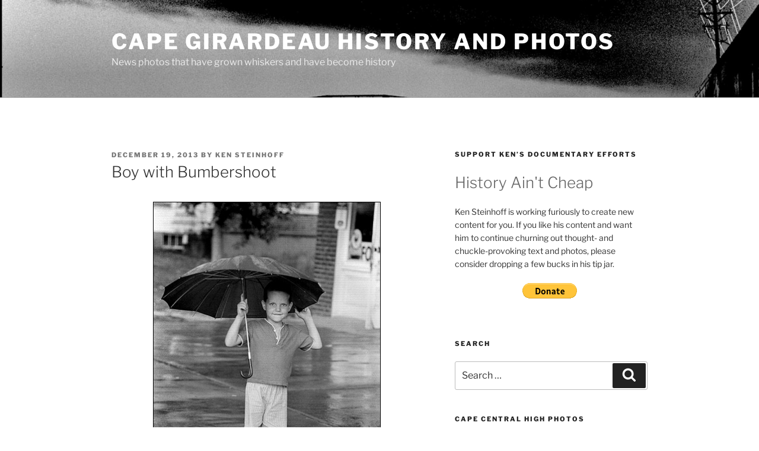

--- FILE ---
content_type: text/html; charset=UTF-8
request_url: https://www.capecentralhigh.com/cape-photos/boy-with-bumbershoot/
body_size: 32729
content:
<!DOCTYPE html>
<html lang="en-US" class="no-js no-svg">
<head>
<meta charset="UTF-8">
<meta name="viewport" content="width=device-width, initial-scale=1.0">
<link rel="profile" href="https://gmpg.org/xfn/11">

<script>(function(html){html.className = html.className.replace(/\bno-js\b/,'js')})(document.documentElement);</script>
<meta name='robots' content='index, follow, max-image-preview:large, max-snippet:-1, max-video-preview:-1' />

	<!-- This site is optimized with the Yoast SEO Premium plugin v26.6 (Yoast SEO v26.7) - https://yoast.com/wordpress/plugins/seo/ -->
	<title>Boy with Bumbershoot - Cape Girardeau History and Photos</title>
	<link rel="canonical" href="https://www.capecentralhigh.com/cape-photos/boy-with-bumbershoot/" />
	<meta property="og:locale" content="en_US" />
	<meta property="og:type" content="article" />
	<meta property="og:title" content="Boy with Bumbershoot" />
	<meta property="og:description" content="These photos of a boy and his bumbershoot got me thinking about clothing and customs. I don&#8217;t recall carrying an umbrella much until we moved to Florida where we can count on brief, but fierce localized thunderboomers showing up just about every afternoon in the summer. I don&#8217;t know who this youngster is, where it &hellip; Continue reading &quot;Boy with Bumbershoot&quot;" />
	<meta property="og:url" content="https://www.capecentralhigh.com/cape-photos/boy-with-bumbershoot/" />
	<meta property="og:site_name" content="Cape Girardeau History and Photos" />
	<meta property="article:publisher" content="https://www.facebook.com/ken.steinhoff/" />
	<meta property="article:author" content="https://www.facebook.com/ken.steinhoff/" />
	<meta property="article:published_time" content="2013-12-20T04:31:19+00:00" />
	<meta property="og:image" content="http://www.capecentralhigh.com/wp-content/uploads/2013/12/Umbrella-boy-3-384x600.jpg" />
	<meta name="author" content="Ken Steinhoff" />
	<meta name="twitter:card" content="summary_large_image" />
	<meta name="twitter:label1" content="Written by" />
	<meta name="twitter:data1" content="Ken Steinhoff" />
	<meta name="twitter:label2" content="Est. reading time" />
	<meta name="twitter:data2" content="2 minutes" />
	<script type="application/ld+json" class="yoast-schema-graph">{"@context":"https://schema.org","@graph":[{"@type":"Article","@id":"https://www.capecentralhigh.com/cape-photos/boy-with-bumbershoot/#article","isPartOf":{"@id":"https://www.capecentralhigh.com/cape-photos/boy-with-bumbershoot/"},"author":{"name":"Ken Steinhoff","@id":"https://www.capecentralhigh.com/#/schema/person/0c22900eea5b7c0f7904732bccc3b195"},"headline":"Boy with Bumbershoot","datePublished":"2013-12-20T04:31:19+00:00","mainEntityOfPage":{"@id":"https://www.capecentralhigh.com/cape-photos/boy-with-bumbershoot/"},"wordCount":349,"commentCount":6,"publisher":{"@id":"https://www.capecentralhigh.com/#/schema/person/0c22900eea5b7c0f7904732bccc3b195"},"image":{"@id":"https://www.capecentralhigh.com/cape-photos/boy-with-bumbershoot/#primaryimage"},"thumbnailUrl":"http://www.capecentralhigh.com/wp-content/uploads/2013/12/Umbrella-boy-3-384x600.jpg","keywords":["Blue Jeans","Corduroy","Informal Dress Codes","Rain Gear","Umbrellas"],"articleSection":["Photos around Cape"],"inLanguage":"en-US","potentialAction":[{"@type":"CommentAction","name":"Comment","target":["https://www.capecentralhigh.com/cape-photos/boy-with-bumbershoot/#respond"]}]},{"@type":"WebPage","@id":"https://www.capecentralhigh.com/cape-photos/boy-with-bumbershoot/","url":"https://www.capecentralhigh.com/cape-photos/boy-with-bumbershoot/","name":"Boy with Bumbershoot - Cape Girardeau History and Photos","isPartOf":{"@id":"https://www.capecentralhigh.com/#website"},"primaryImageOfPage":{"@id":"https://www.capecentralhigh.com/cape-photos/boy-with-bumbershoot/#primaryimage"},"image":{"@id":"https://www.capecentralhigh.com/cape-photos/boy-with-bumbershoot/#primaryimage"},"thumbnailUrl":"http://www.capecentralhigh.com/wp-content/uploads/2013/12/Umbrella-boy-3-384x600.jpg","datePublished":"2013-12-20T04:31:19+00:00","breadcrumb":{"@id":"https://www.capecentralhigh.com/cape-photos/boy-with-bumbershoot/#breadcrumb"},"inLanguage":"en-US","potentialAction":[{"@type":"ReadAction","target":["https://www.capecentralhigh.com/cape-photos/boy-with-bumbershoot/"]}]},{"@type":"ImageObject","inLanguage":"en-US","@id":"https://www.capecentralhigh.com/cape-photos/boy-with-bumbershoot/#primaryimage","url":"https://www.capecentralhigh.com/wp-content/uploads/2013/12/Umbrella-boy-3.jpg","contentUrl":"https://www.capecentralhigh.com/wp-content/uploads/2013/12/Umbrella-boy-3.jpg","width":640,"height":998},{"@type":"BreadcrumbList","@id":"https://www.capecentralhigh.com/cape-photos/boy-with-bumbershoot/#breadcrumb","itemListElement":[{"@type":"ListItem","position":1,"name":"Home","item":"https://www.capecentralhigh.com/"},{"@type":"ListItem","position":2,"name":"Boy with Bumbershoot"}]},{"@type":"WebSite","@id":"https://www.capecentralhigh.com/#website","url":"https://www.capecentralhigh.com/","name":"Cape Girardeau History and Photos","description":"News photos that have grown whiskers and have become history","publisher":{"@id":"https://www.capecentralhigh.com/#/schema/person/0c22900eea5b7c0f7904732bccc3b195"},"potentialAction":[{"@type":"SearchAction","target":{"@type":"EntryPoint","urlTemplate":"https://www.capecentralhigh.com/?s={search_term_string}"},"query-input":{"@type":"PropertyValueSpecification","valueRequired":true,"valueName":"search_term_string"}}],"inLanguage":"en-US"},{"@type":["Person","Organization"],"@id":"https://www.capecentralhigh.com/#/schema/person/0c22900eea5b7c0f7904732bccc3b195","name":"Ken Steinhoff","image":{"@type":"ImageObject","inLanguage":"en-US","@id":"https://www.capecentralhigh.com/#/schema/person/image/","url":"https://www.capecentralhigh.com/wp-content/uploads/2022/05/2020-11-04-Ken-Steinhoff-business-card-V4-Final.jpg","contentUrl":"https://www.capecentralhigh.com/wp-content/uploads/2022/05/2020-11-04-Ken-Steinhoff-business-card-V4-Final.jpg","width":720,"height":1228,"caption":"Ken Steinhoff"},"logo":{"@id":"https://www.capecentralhigh.com/#/schema/person/image/"},"sameAs":["http://www.capecentralhigh.com/","https://www.facebook.com/ken.steinhoff/"],"url":"https://www.capecentralhigh.com/author/kls/"}]}</script>
	<!-- / Yoast SEO Premium plugin. -->


<link rel="alternate" type="application/rss+xml" title="Cape Girardeau History and Photos &raquo; Feed" href="https://www.capecentralhigh.com/feed/" />
<link rel="alternate" type="application/rss+xml" title="Cape Girardeau History and Photos &raquo; Comments Feed" href="https://www.capecentralhigh.com/comments/feed/" />
<link rel="alternate" type="application/rss+xml" title="Cape Girardeau History and Photos &raquo; Boy with Bumbershoot Comments Feed" href="https://www.capecentralhigh.com/cape-photos/boy-with-bumbershoot/feed/" />
<link rel="alternate" title="oEmbed (JSON)" type="application/json+oembed" href="https://www.capecentralhigh.com/wp-json/oembed/1.0/embed?url=https%3A%2F%2Fwww.capecentralhigh.com%2Fcape-photos%2Fboy-with-bumbershoot%2F" />
<link rel="alternate" title="oEmbed (XML)" type="text/xml+oembed" href="https://www.capecentralhigh.com/wp-json/oembed/1.0/embed?url=https%3A%2F%2Fwww.capecentralhigh.com%2Fcape-photos%2Fboy-with-bumbershoot%2F&#038;format=xml" />
<style id='wp-img-auto-sizes-contain-inline-css'>
img:is([sizes=auto i],[sizes^="auto," i]){contain-intrinsic-size:3000px 1500px}
/*# sourceURL=wp-img-auto-sizes-contain-inline-css */
</style>
<link rel='stylesheet' id='pmb_common-css' href='https://www.capecentralhigh.com/wp-content/plugins/print-my-blog-pro/assets/styles/pmb-common.css?ver=1744408827' media='all' />
<style id='wp-emoji-styles-inline-css'>

	img.wp-smiley, img.emoji {
		display: inline !important;
		border: none !important;
		box-shadow: none !important;
		height: 1em !important;
		width: 1em !important;
		margin: 0 0.07em !important;
		vertical-align: -0.1em !important;
		background: none !important;
		padding: 0 !important;
	}
/*# sourceURL=wp-emoji-styles-inline-css */
</style>
<style id='wp-block-library-inline-css'>
:root{--wp-block-synced-color:#7a00df;--wp-block-synced-color--rgb:122,0,223;--wp-bound-block-color:var(--wp-block-synced-color);--wp-editor-canvas-background:#ddd;--wp-admin-theme-color:#007cba;--wp-admin-theme-color--rgb:0,124,186;--wp-admin-theme-color-darker-10:#006ba1;--wp-admin-theme-color-darker-10--rgb:0,107,160.5;--wp-admin-theme-color-darker-20:#005a87;--wp-admin-theme-color-darker-20--rgb:0,90,135;--wp-admin-border-width-focus:2px}@media (min-resolution:192dpi){:root{--wp-admin-border-width-focus:1.5px}}.wp-element-button{cursor:pointer}:root .has-very-light-gray-background-color{background-color:#eee}:root .has-very-dark-gray-background-color{background-color:#313131}:root .has-very-light-gray-color{color:#eee}:root .has-very-dark-gray-color{color:#313131}:root .has-vivid-green-cyan-to-vivid-cyan-blue-gradient-background{background:linear-gradient(135deg,#00d084,#0693e3)}:root .has-purple-crush-gradient-background{background:linear-gradient(135deg,#34e2e4,#4721fb 50%,#ab1dfe)}:root .has-hazy-dawn-gradient-background{background:linear-gradient(135deg,#faaca8,#dad0ec)}:root .has-subdued-olive-gradient-background{background:linear-gradient(135deg,#fafae1,#67a671)}:root .has-atomic-cream-gradient-background{background:linear-gradient(135deg,#fdd79a,#004a59)}:root .has-nightshade-gradient-background{background:linear-gradient(135deg,#330968,#31cdcf)}:root .has-midnight-gradient-background{background:linear-gradient(135deg,#020381,#2874fc)}:root{--wp--preset--font-size--normal:16px;--wp--preset--font-size--huge:42px}.has-regular-font-size{font-size:1em}.has-larger-font-size{font-size:2.625em}.has-normal-font-size{font-size:var(--wp--preset--font-size--normal)}.has-huge-font-size{font-size:var(--wp--preset--font-size--huge)}.has-text-align-center{text-align:center}.has-text-align-left{text-align:left}.has-text-align-right{text-align:right}.has-fit-text{white-space:nowrap!important}#end-resizable-editor-section{display:none}.aligncenter{clear:both}.items-justified-left{justify-content:flex-start}.items-justified-center{justify-content:center}.items-justified-right{justify-content:flex-end}.items-justified-space-between{justify-content:space-between}.screen-reader-text{border:0;clip-path:inset(50%);height:1px;margin:-1px;overflow:hidden;padding:0;position:absolute;width:1px;word-wrap:normal!important}.screen-reader-text:focus{background-color:#ddd;clip-path:none;color:#444;display:block;font-size:1em;height:auto;left:5px;line-height:normal;padding:15px 23px 14px;text-decoration:none;top:5px;width:auto;z-index:100000}html :where(.has-border-color){border-style:solid}html :where([style*=border-top-color]){border-top-style:solid}html :where([style*=border-right-color]){border-right-style:solid}html :where([style*=border-bottom-color]){border-bottom-style:solid}html :where([style*=border-left-color]){border-left-style:solid}html :where([style*=border-width]){border-style:solid}html :where([style*=border-top-width]){border-top-style:solid}html :where([style*=border-right-width]){border-right-style:solid}html :where([style*=border-bottom-width]){border-bottom-style:solid}html :where([style*=border-left-width]){border-left-style:solid}html :where(img[class*=wp-image-]){height:auto;max-width:100%}:where(figure){margin:0 0 1em}html :where(.is-position-sticky){--wp-admin--admin-bar--position-offset:var(--wp-admin--admin-bar--height,0px)}@media screen and (max-width:600px){html :where(.is-position-sticky){--wp-admin--admin-bar--position-offset:0px}}

/*# sourceURL=wp-block-library-inline-css */
</style><style id='wp-block-paragraph-inline-css'>
.is-small-text{font-size:.875em}.is-regular-text{font-size:1em}.is-large-text{font-size:2.25em}.is-larger-text{font-size:3em}.has-drop-cap:not(:focus):first-letter{float:left;font-size:8.4em;font-style:normal;font-weight:100;line-height:.68;margin:.05em .1em 0 0;text-transform:uppercase}body.rtl .has-drop-cap:not(:focus):first-letter{float:none;margin-left:.1em}p.has-drop-cap.has-background{overflow:hidden}:root :where(p.has-background){padding:1.25em 2.375em}:where(p.has-text-color:not(.has-link-color)) a{color:inherit}p.has-text-align-left[style*="writing-mode:vertical-lr"],p.has-text-align-right[style*="writing-mode:vertical-rl"]{rotate:180deg}
/*# sourceURL=https://www.capecentralhigh.com/wp-includes/blocks/paragraph/style.min.css */
</style>
<style id='global-styles-inline-css'>
:root{--wp--preset--aspect-ratio--square: 1;--wp--preset--aspect-ratio--4-3: 4/3;--wp--preset--aspect-ratio--3-4: 3/4;--wp--preset--aspect-ratio--3-2: 3/2;--wp--preset--aspect-ratio--2-3: 2/3;--wp--preset--aspect-ratio--16-9: 16/9;--wp--preset--aspect-ratio--9-16: 9/16;--wp--preset--color--black: #000000;--wp--preset--color--cyan-bluish-gray: #abb8c3;--wp--preset--color--white: #ffffff;--wp--preset--color--pale-pink: #f78da7;--wp--preset--color--vivid-red: #cf2e2e;--wp--preset--color--luminous-vivid-orange: #ff6900;--wp--preset--color--luminous-vivid-amber: #fcb900;--wp--preset--color--light-green-cyan: #7bdcb5;--wp--preset--color--vivid-green-cyan: #00d084;--wp--preset--color--pale-cyan-blue: #8ed1fc;--wp--preset--color--vivid-cyan-blue: #0693e3;--wp--preset--color--vivid-purple: #9b51e0;--wp--preset--gradient--vivid-cyan-blue-to-vivid-purple: linear-gradient(135deg,rgb(6,147,227) 0%,rgb(155,81,224) 100%);--wp--preset--gradient--light-green-cyan-to-vivid-green-cyan: linear-gradient(135deg,rgb(122,220,180) 0%,rgb(0,208,130) 100%);--wp--preset--gradient--luminous-vivid-amber-to-luminous-vivid-orange: linear-gradient(135deg,rgb(252,185,0) 0%,rgb(255,105,0) 100%);--wp--preset--gradient--luminous-vivid-orange-to-vivid-red: linear-gradient(135deg,rgb(255,105,0) 0%,rgb(207,46,46) 100%);--wp--preset--gradient--very-light-gray-to-cyan-bluish-gray: linear-gradient(135deg,rgb(238,238,238) 0%,rgb(169,184,195) 100%);--wp--preset--gradient--cool-to-warm-spectrum: linear-gradient(135deg,rgb(74,234,220) 0%,rgb(151,120,209) 20%,rgb(207,42,186) 40%,rgb(238,44,130) 60%,rgb(251,105,98) 80%,rgb(254,248,76) 100%);--wp--preset--gradient--blush-light-purple: linear-gradient(135deg,rgb(255,206,236) 0%,rgb(152,150,240) 100%);--wp--preset--gradient--blush-bordeaux: linear-gradient(135deg,rgb(254,205,165) 0%,rgb(254,45,45) 50%,rgb(107,0,62) 100%);--wp--preset--gradient--luminous-dusk: linear-gradient(135deg,rgb(255,203,112) 0%,rgb(199,81,192) 50%,rgb(65,88,208) 100%);--wp--preset--gradient--pale-ocean: linear-gradient(135deg,rgb(255,245,203) 0%,rgb(182,227,212) 50%,rgb(51,167,181) 100%);--wp--preset--gradient--electric-grass: linear-gradient(135deg,rgb(202,248,128) 0%,rgb(113,206,126) 100%);--wp--preset--gradient--midnight: linear-gradient(135deg,rgb(2,3,129) 0%,rgb(40,116,252) 100%);--wp--preset--font-size--small: 13px;--wp--preset--font-size--medium: 20px;--wp--preset--font-size--large: 36px;--wp--preset--font-size--x-large: 42px;--wp--preset--spacing--20: 0.44rem;--wp--preset--spacing--30: 0.67rem;--wp--preset--spacing--40: 1rem;--wp--preset--spacing--50: 1.5rem;--wp--preset--spacing--60: 2.25rem;--wp--preset--spacing--70: 3.38rem;--wp--preset--spacing--80: 5.06rem;--wp--preset--shadow--natural: 6px 6px 9px rgba(0, 0, 0, 0.2);--wp--preset--shadow--deep: 12px 12px 50px rgba(0, 0, 0, 0.4);--wp--preset--shadow--sharp: 6px 6px 0px rgba(0, 0, 0, 0.2);--wp--preset--shadow--outlined: 6px 6px 0px -3px rgb(255, 255, 255), 6px 6px rgb(0, 0, 0);--wp--preset--shadow--crisp: 6px 6px 0px rgb(0, 0, 0);}:where(.is-layout-flex){gap: 0.5em;}:where(.is-layout-grid){gap: 0.5em;}body .is-layout-flex{display: flex;}.is-layout-flex{flex-wrap: wrap;align-items: center;}.is-layout-flex > :is(*, div){margin: 0;}body .is-layout-grid{display: grid;}.is-layout-grid > :is(*, div){margin: 0;}:where(.wp-block-columns.is-layout-flex){gap: 2em;}:where(.wp-block-columns.is-layout-grid){gap: 2em;}:where(.wp-block-post-template.is-layout-flex){gap: 1.25em;}:where(.wp-block-post-template.is-layout-grid){gap: 1.25em;}.has-black-color{color: var(--wp--preset--color--black) !important;}.has-cyan-bluish-gray-color{color: var(--wp--preset--color--cyan-bluish-gray) !important;}.has-white-color{color: var(--wp--preset--color--white) !important;}.has-pale-pink-color{color: var(--wp--preset--color--pale-pink) !important;}.has-vivid-red-color{color: var(--wp--preset--color--vivid-red) !important;}.has-luminous-vivid-orange-color{color: var(--wp--preset--color--luminous-vivid-orange) !important;}.has-luminous-vivid-amber-color{color: var(--wp--preset--color--luminous-vivid-amber) !important;}.has-light-green-cyan-color{color: var(--wp--preset--color--light-green-cyan) !important;}.has-vivid-green-cyan-color{color: var(--wp--preset--color--vivid-green-cyan) !important;}.has-pale-cyan-blue-color{color: var(--wp--preset--color--pale-cyan-blue) !important;}.has-vivid-cyan-blue-color{color: var(--wp--preset--color--vivid-cyan-blue) !important;}.has-vivid-purple-color{color: var(--wp--preset--color--vivid-purple) !important;}.has-black-background-color{background-color: var(--wp--preset--color--black) !important;}.has-cyan-bluish-gray-background-color{background-color: var(--wp--preset--color--cyan-bluish-gray) !important;}.has-white-background-color{background-color: var(--wp--preset--color--white) !important;}.has-pale-pink-background-color{background-color: var(--wp--preset--color--pale-pink) !important;}.has-vivid-red-background-color{background-color: var(--wp--preset--color--vivid-red) !important;}.has-luminous-vivid-orange-background-color{background-color: var(--wp--preset--color--luminous-vivid-orange) !important;}.has-luminous-vivid-amber-background-color{background-color: var(--wp--preset--color--luminous-vivid-amber) !important;}.has-light-green-cyan-background-color{background-color: var(--wp--preset--color--light-green-cyan) !important;}.has-vivid-green-cyan-background-color{background-color: var(--wp--preset--color--vivid-green-cyan) !important;}.has-pale-cyan-blue-background-color{background-color: var(--wp--preset--color--pale-cyan-blue) !important;}.has-vivid-cyan-blue-background-color{background-color: var(--wp--preset--color--vivid-cyan-blue) !important;}.has-vivid-purple-background-color{background-color: var(--wp--preset--color--vivid-purple) !important;}.has-black-border-color{border-color: var(--wp--preset--color--black) !important;}.has-cyan-bluish-gray-border-color{border-color: var(--wp--preset--color--cyan-bluish-gray) !important;}.has-white-border-color{border-color: var(--wp--preset--color--white) !important;}.has-pale-pink-border-color{border-color: var(--wp--preset--color--pale-pink) !important;}.has-vivid-red-border-color{border-color: var(--wp--preset--color--vivid-red) !important;}.has-luminous-vivid-orange-border-color{border-color: var(--wp--preset--color--luminous-vivid-orange) !important;}.has-luminous-vivid-amber-border-color{border-color: var(--wp--preset--color--luminous-vivid-amber) !important;}.has-light-green-cyan-border-color{border-color: var(--wp--preset--color--light-green-cyan) !important;}.has-vivid-green-cyan-border-color{border-color: var(--wp--preset--color--vivid-green-cyan) !important;}.has-pale-cyan-blue-border-color{border-color: var(--wp--preset--color--pale-cyan-blue) !important;}.has-vivid-cyan-blue-border-color{border-color: var(--wp--preset--color--vivid-cyan-blue) !important;}.has-vivid-purple-border-color{border-color: var(--wp--preset--color--vivid-purple) !important;}.has-vivid-cyan-blue-to-vivid-purple-gradient-background{background: var(--wp--preset--gradient--vivid-cyan-blue-to-vivid-purple) !important;}.has-light-green-cyan-to-vivid-green-cyan-gradient-background{background: var(--wp--preset--gradient--light-green-cyan-to-vivid-green-cyan) !important;}.has-luminous-vivid-amber-to-luminous-vivid-orange-gradient-background{background: var(--wp--preset--gradient--luminous-vivid-amber-to-luminous-vivid-orange) !important;}.has-luminous-vivid-orange-to-vivid-red-gradient-background{background: var(--wp--preset--gradient--luminous-vivid-orange-to-vivid-red) !important;}.has-very-light-gray-to-cyan-bluish-gray-gradient-background{background: var(--wp--preset--gradient--very-light-gray-to-cyan-bluish-gray) !important;}.has-cool-to-warm-spectrum-gradient-background{background: var(--wp--preset--gradient--cool-to-warm-spectrum) !important;}.has-blush-light-purple-gradient-background{background: var(--wp--preset--gradient--blush-light-purple) !important;}.has-blush-bordeaux-gradient-background{background: var(--wp--preset--gradient--blush-bordeaux) !important;}.has-luminous-dusk-gradient-background{background: var(--wp--preset--gradient--luminous-dusk) !important;}.has-pale-ocean-gradient-background{background: var(--wp--preset--gradient--pale-ocean) !important;}.has-electric-grass-gradient-background{background: var(--wp--preset--gradient--electric-grass) !important;}.has-midnight-gradient-background{background: var(--wp--preset--gradient--midnight) !important;}.has-small-font-size{font-size: var(--wp--preset--font-size--small) !important;}.has-medium-font-size{font-size: var(--wp--preset--font-size--medium) !important;}.has-large-font-size{font-size: var(--wp--preset--font-size--large) !important;}.has-x-large-font-size{font-size: var(--wp--preset--font-size--x-large) !important;}
/*# sourceURL=global-styles-inline-css */
</style>

<style id='classic-theme-styles-inline-css'>
/*! This file is auto-generated */
.wp-block-button__link{color:#fff;background-color:#32373c;border-radius:9999px;box-shadow:none;text-decoration:none;padding:calc(.667em + 2px) calc(1.333em + 2px);font-size:1.125em}.wp-block-file__button{background:#32373c;color:#fff;text-decoration:none}
/*# sourceURL=/wp-includes/css/classic-themes.min.css */
</style>
<link rel='stylesheet' id='photocrati-image_protection-css-css' href='https://www.capecentralhigh.com/wp-content/plugins/nextgen-gallery-plus/static/Display/ImageProtection/style.css?ver=2.2.0' media='all' />
<link rel='stylesheet' id='newsletters-css' href='https://www.capecentralhigh.com/wp-content/plugins/wp-mailinglist/views/default/css/style.css?ver=6.9' media='all' />
<link rel='stylesheet' id='jquery-ui-css' href='https://www.capecentralhigh.com/wp-content/plugins/wp-mailinglist/views/default/css/jquery-ui.css?ver=6.9' media='all' />
<link rel='stylesheet' id='fontawesome-css' href='https://www.capecentralhigh.com/wp-content/plugins/wp-mailinglist/views/default/css/fontawesome.css?ver=4.7.0' media='all' />
<link rel='stylesheet' id='select2-css' href='https://www.capecentralhigh.com/wp-content/plugins/wp-mailinglist/views/default/css/select2.css?ver=4.0.0' media='all' />
<link rel='stylesheet' id='twentyseventeen-fonts-css' href='https://www.capecentralhigh.com/wp-content/themes/twentyseventeen/assets/fonts/font-libre-franklin.css?ver=20230328' media='all' />
<link rel='stylesheet' id='twentyseventeen-style-css' href='https://www.capecentralhigh.com/wp-content/themes/twentyseventeen/style.css?ver=20250415' media='all' />
<link rel='stylesheet' id='twentyseventeen-block-style-css' href='https://www.capecentralhigh.com/wp-content/themes/twentyseventeen/assets/css/blocks.css?ver=20240729' media='all' />
<script src="https://www.capecentralhigh.com/wp-includes/js/jquery/jquery.min.js?ver=3.7.1" id="jquery-core-js"></script>
<script src="https://www.capecentralhigh.com/wp-includes/js/jquery/jquery-migrate.min.js?ver=3.4.1" id="jquery-migrate-js"></script>
<script src="https://www.capecentralhigh.com/wp-content/plugins/nextgen-gallery-plus/static/Display/ImageProtection/pressure.js?ver=2.0.2" id="pressure-js"></script>
<script id="photocrati-image_protection-js-js-extra">
var photocrati_image_protection_global = {"enabled":"1"};
//# sourceURL=photocrati-image_protection-js-js-extra
</script>
<script src="https://www.capecentralhigh.com/wp-content/plugins/nextgen-gallery-plus/static/Display/ImageProtection/main.js?ver=2.2.0" id="photocrati-image_protection-js-js"></script>
<script src="https://www.capecentralhigh.com/wp-includes/js/jquery/ui/core.min.js?ver=1.13.3" id="jquery-ui-core-js"></script>
<script src="https://www.capecentralhigh.com/wp-includes/js/jquery/ui/datepicker.min.js?ver=1.13.3" id="jquery-ui-datepicker-js"></script>
<script id="jquery-ui-datepicker-js-after">
jQuery(function(jQuery){jQuery.datepicker.setDefaults({"closeText":"Close","currentText":"Today","monthNames":["January","February","March","April","May","June","July","August","September","October","November","December"],"monthNamesShort":["Jan","Feb","Mar","Apr","May","Jun","Jul","Aug","Sep","Oct","Nov","Dec"],"nextText":"Next","prevText":"Previous","dayNames":["Sunday","Monday","Tuesday","Wednesday","Thursday","Friday","Saturday"],"dayNamesShort":["Sun","Mon","Tue","Wed","Thu","Fri","Sat"],"dayNamesMin":["S","M","T","W","T","F","S"],"dateFormat":"MM d, yy","firstDay":0,"isRTL":false});});
//# sourceURL=jquery-ui-datepicker-js-after
</script>
<script id="datepicker-i18n-js-extra">
var objectL10n = {"closeText":"Done","currentText":"Today","monthNames":["January","February","March","April","May","June","July","August","September","October","November","December"],"monthNamesShort":["Jan","Feb","Mar","Apr","May","Jun","Jul","Aug","Sep","Oct","Nov","Dec"],"monthStatus":"Show a different month","dayNames":["Sunday","Monday","Tuesday","Wednesday","Thursday","Friday","Saturday"],"dayNamesShort":["Sun","Mon","Tue","Wed","Thu","Fri","Sat"],"dayNamesMin":["S","M","T","W","T","F","S"],"dateFormat":"MM d, yy","firstDay":"0","isRTL":""};
//# sourceURL=datepicker-i18n-js-extra
</script>
<script src="https://www.capecentralhigh.com/wp-content/plugins/wp-mailinglist/js/datepicker-i18n.js?ver=6.9" id="datepicker-i18n-js"></script>
<script src="https://www.capecentralhigh.com/wp-content/plugins/wp-mailinglist/views/default/js/select2.js?ver=4.0.0" id="select2-js"></script>
<script id="twentyseventeen-global-js-extra">
var twentyseventeenScreenReaderText = {"quote":"\u003Csvg class=\"icon icon-quote-right\" aria-hidden=\"true\" role=\"img\"\u003E \u003Cuse href=\"#icon-quote-right\" xlink:href=\"#icon-quote-right\"\u003E\u003C/use\u003E \u003C/svg\u003E"};
//# sourceURL=twentyseventeen-global-js-extra
</script>
<script src="https://www.capecentralhigh.com/wp-content/themes/twentyseventeen/assets/js/global.js?ver=20211130" id="twentyseventeen-global-js" defer data-wp-strategy="defer"></script>
<link rel="https://api.w.org/" href="https://www.capecentralhigh.com/wp-json/" /><link rel="alternate" title="JSON" type="application/json" href="https://www.capecentralhigh.com/wp-json/wp/v2/posts/22037" /><link rel="EditURI" type="application/rsd+xml" title="RSD" href="https://www.capecentralhigh.com/xmlrpc.php?rsd" />
<meta name="generator" content="WordPress 6.9" />
<link rel='shortlink' href='https://www.capecentralhigh.com/?p=22037' />
<link rel="pingback" href="https://www.capecentralhigh.com/xmlrpc.php">
<style>.recentcomments a{display:inline !important;padding:0 !important;margin:0 !important;}</style>
<script type="text/javascript">
var wpmlAjax = 'https://www.capecentralhigh.com/wp-content/plugins/wp-mailinglist/wp-mailinglist-ajax.php';
var wpmlUrl = 'https://www.capecentralhigh.com/wp-content/plugins/wp-mailinglist';
var wpmlScroll = "Y";

	var newsletters_ajaxurl = 'https://www.capecentralhigh.com/wp-admin/admin-ajax.php?';

$ = jQuery.noConflict();

jQuery(document).ready(function() {
	if (jQuery.isFunction(jQuery.fn.select2)) {
		jQuery('.newsletters select').select2();
	}
	 
	if (jQuery.isFunction(jQuery.fn.button)) {
		jQuery('.wpmlbutton, .newsletters_button').button(); 
	}
});
</script>

</head>

<body class="wp-singular post-template-default single single-post postid-22037 single-format-standard wp-embed-responsive wp-theme-twentyseventeen group-blog has-header-image has-sidebar colors-light">
<div id="page" class="site">
	<a class="skip-link screen-reader-text" href="#content">
		Skip to content	</a>

	<header id="masthead" class="site-header">

		<div class="custom-header">

		<div class="custom-header-media">
			<div id="wp-custom-header" class="wp-custom-header"><img src="https://www.capecentralhigh.com/wp-content/uploads/2018/01/cropped-cape-girardeau-bridge-original-header-black.jpg" width="2000" height="741" alt="" srcset="https://www.capecentralhigh.com/wp-content/uploads/2018/01/cropped-cape-girardeau-bridge-original-header-black.jpg 2000w, https://www.capecentralhigh.com/wp-content/uploads/2018/01/cropped-cape-girardeau-bridge-original-header-black-150x56.jpg 150w, https://www.capecentralhigh.com/wp-content/uploads/2018/01/cropped-cape-girardeau-bridge-original-header-black-300x111.jpg 300w, https://www.capecentralhigh.com/wp-content/uploads/2018/01/cropped-cape-girardeau-bridge-original-header-black-768x285.jpg 768w, https://www.capecentralhigh.com/wp-content/uploads/2018/01/cropped-cape-girardeau-bridge-original-header-black-500x185.jpg 500w" sizes="(max-width: 767px) 200vw, 100vw" decoding="async" fetchpriority="high" /></div>		</div>

	<div class="site-branding">
	<div class="wrap">

		
		<div class="site-branding-text">
										<p class="site-title"><a href="https://www.capecentralhigh.com/" rel="home" >Cape Girardeau History and Photos</a></p>
			
							<p class="site-description">News photos that have grown whiskers and have become history</p>
					</div><!-- .site-branding-text -->

		
	</div><!-- .wrap -->
</div><!-- .site-branding -->

</div><!-- .custom-header -->

		
	</header><!-- #masthead -->

	
	<div class="site-content-contain">
		<div id="content" class="site-content">

<div class="wrap">
	<div id="primary" class="content-area">
		<main id="main" class="site-main">

			
<article id="post-22037" class="post-22037 post type-post status-publish format-standard hentry category-cape-photos tag-blue-jeans tag-corduroy tag-informal-dress-codes tag-rain-gear tag-umbrellas">
		<header class="entry-header">
		<div class="entry-meta"><span class="posted-on"><span class="screen-reader-text">Posted on</span> <a href="https://www.capecentralhigh.com/cape-photos/boy-with-bumbershoot/" rel="bookmark"><time class="entry-date published updated" datetime="2013-12-19T23:31:19-06:00">December 19, 2013</time></a></span><span class="byline"> by <span class="author vcard"><a class="url fn n" href="https://www.capecentralhigh.com/author/kls/">Ken Steinhoff</a></span></span></div><!-- .entry-meta --><h1 class="entry-title">Boy with Bumbershoot</h1>	</header><!-- .entry-header -->

	
	<div class="entry-content">
		<p><a href="https://www.capecentralhigh.com/wp-content/uploads/2013/12/Umbrella-boy-3.jpg"><img decoding="async" class="aligncenter size-large wp-image-22040" style="border: 1px solid black; margin-top: 10px; margin-bottom: 10px;" alt="Boy with umbrella c 1966" src="https://www.capecentralhigh.com/wp-content/uploads/2013/12/Umbrella-boy-3-384x600.jpg" width="384" height="600" srcset="https://www.capecentralhigh.com/wp-content/uploads/2013/12/Umbrella-boy-3-384x600.jpg 384w, https://www.capecentralhigh.com/wp-content/uploads/2013/12/Umbrella-boy-3-96x150.jpg 96w, https://www.capecentralhigh.com/wp-content/uploads/2013/12/Umbrella-boy-3-192x300.jpg 192w, https://www.capecentralhigh.com/wp-content/uploads/2013/12/Umbrella-boy-3.jpg 640w" sizes="(max-width: 384px) 100vw, 384px" /></a>These photos of a boy and his bumbershoot got me thinking about clothing and customs. I don&#8217;t recall carrying an umbrella much until we moved to Florida where we can count on brief, but fierce localized thunderboomers showing up just about every afternoon in the summer.</p>
<p>I don&#8217;t know who this youngster is, where it was taken or even when. That storefront peeking out of the side might give someone a clue. He might have kept his head dry, but his feet clearly in the splash zone.</p>
<h3>Ken in the rain</h3>
<p style="text-align: left;"><a href="https://www.capecentralhigh.com/wp-content/uploads/2011/01/KLS-covering-rainy-football-game-in-Logan-OH-1969-.jpg"><img decoding="async" class="aligncenter size-large wp-image-6217" style="border: 1px solid black; margin-top: 10px; margin-bottom: 10px;" alt="KLS covering rainy football game in Logan OH 1969" src="https://www.capecentralhigh.com/wp-content/uploads/2011/01/KLS-covering-rainy-football-game-in-Logan-OH-1969--421x600.jpg" width="421" height="600" srcset="https://www.capecentralhigh.com/wp-content/uploads/2011/01/KLS-covering-rainy-football-game-in-Logan-OH-1969--421x600.jpg 421w, https://www.capecentralhigh.com/wp-content/uploads/2011/01/KLS-covering-rainy-football-game-in-Logan-OH-1969--105x150.jpg 105w, https://www.capecentralhigh.com/wp-content/uploads/2011/01/KLS-covering-rainy-football-game-in-Logan-OH-1969--210x300.jpg 210w, https://www.capecentralhigh.com/wp-content/uploads/2011/01/KLS-covering-rainy-football-game-in-Logan-OH-1969--400x569.jpg 400w, https://www.capecentralhigh.com/wp-content/uploads/2011/01/KLS-covering-rainy-football-game-in-Logan-OH-1969-.jpg 640w" sizes="(max-width: 421px) 100vw, 421px" /></a>Here I am covering a night football game in Logan, Ohio, with nothing but a jacket and a rain hat to keep me dry. I think I stuck a towel under my jacket to wipe the camera off from time to time, but those old Nikon F bodies were pretty bulletproof. Was there a &#8220;sissiness&#8221; factor attached to umbrellas in those days? I definitely used an umbrella by the time I got to West Palm Beach.</p>
<h3 style="text-align: left;">At what age did boys stop wearing shorts?</h3>
<p><a href="https://www.capecentralhigh.com/wp-content/uploads/2013/12/Umbrella-boy-.jpg"><img loading="lazy" decoding="async" class="aligncenter size-large wp-image-22038" style="border: 1px solid black; margin-top: 10px; margin-bottom: 10px;" alt="Boy with umbrella c 1966" src="https://www.capecentralhigh.com/wp-content/uploads/2013/12/Umbrella-boy--346x600.jpg" width="346" height="600" srcset="https://www.capecentralhigh.com/wp-content/uploads/2013/12/Umbrella-boy--346x600.jpg 346w, https://www.capecentralhigh.com/wp-content/uploads/2013/12/Umbrella-boy--86x150.jpg 86w, https://www.capecentralhigh.com/wp-content/uploads/2013/12/Umbrella-boy--173x300.jpg 173w, https://www.capecentralhigh.com/wp-content/uploads/2013/12/Umbrella-boy--400x693.jpg 400w, https://www.capecentralhigh.com/wp-content/uploads/2013/12/Umbrella-boy-.jpg 640w" sizes="auto, (max-width: 346px) 100vw, 346px" /></a>There was a cutoff time for wearing shorts, too, wasn&#8217;t there?</p>
<p>I remember going to construction job sites with <strong>Dad</strong> when I was about 10 and wearing long pants. None of the guys on the crew wore shorts. In fact, they&#8217;d have been laughed off the job if they had shown up showing knee. MEN didn&#8217;t wear shorts to work.</p>
<p>That&#8217;s not the case these days, particularly in Florida.</p>
<h3>How about blue jeans?</h3>
<p><a href="https://www.capecentralhigh.com/wp-content/uploads/2013/12/Umbrella-boy-2.jpg"><img loading="lazy" decoding="async" class="aligncenter size-large wp-image-22039" style="border: 1px solid black; margin-top: 10px; margin-bottom: 10px;" alt="Boy with umbrella c 1966" src="https://www.capecentralhigh.com/wp-content/uploads/2013/12/Umbrella-boy-2-399x600.jpg" width="399" height="600" srcset="https://www.capecentralhigh.com/wp-content/uploads/2013/12/Umbrella-boy-2-399x600.jpg 399w, https://www.capecentralhigh.com/wp-content/uploads/2013/12/Umbrella-boy-2-99x150.jpg 99w, https://www.capecentralhigh.com/wp-content/uploads/2013/12/Umbrella-boy-2-199x300.jpg 199w, https://www.capecentralhigh.com/wp-content/uploads/2013/12/Umbrella-boy-2-400x601.jpg 400w, https://www.capecentralhigh.com/wp-content/uploads/2013/12/Umbrella-boy-2.jpg 640w" sizes="auto, (max-width: 399px) 100vw, 399px" /></a>My uniform of the day is blue jeans (when I bother to put on pants to go out in public), but I don&#8217;t think I wore jeans at Central. Didn&#8217;t most of us wear chinos? Or course, there was the swish-swish sound of corduroy pants in the winter.</p>
<p>What other informal clothing standards did we have?</p>
<p>Of course, girls had a whole &#8216;nother&#8217; set of official rules, including having to kneel down to make sure their skirts were long enough to touch the floor, but that&#8217;s a whole other topic.</p>
	</div><!-- .entry-content -->

	<footer class="entry-footer"><span class="cat-tags-links"><span class="cat-links"><svg class="icon icon-folder-open" aria-hidden="true" role="img"> <use href="#icon-folder-open" xlink:href="#icon-folder-open"></use> </svg><span class="screen-reader-text">Categories</span><a href="https://www.capecentralhigh.com/category/cape-photos/" rel="category tag">Photos around Cape</a></span><span class="tags-links"><svg class="icon icon-hashtag" aria-hidden="true" role="img"> <use href="#icon-hashtag" xlink:href="#icon-hashtag"></use> </svg><span class="screen-reader-text">Tags</span><a href="https://www.capecentralhigh.com/tag/blue-jeans/" rel="tag">Blue Jeans</a>, <a href="https://www.capecentralhigh.com/tag/corduroy/" rel="tag">Corduroy</a>, <a href="https://www.capecentralhigh.com/tag/informal-dress-codes/" rel="tag">Informal Dress Codes</a>, <a href="https://www.capecentralhigh.com/tag/rain-gear/" rel="tag">Rain Gear</a>, <a href="https://www.capecentralhigh.com/tag/umbrellas/" rel="tag">Umbrellas</a></span></span></footer> <!-- .entry-footer -->
</article><!-- #post-22037 -->

<div id="comments" class="comments-area">

			<h2 class="comments-title">
			6 Replies to &ldquo;Boy with Bumbershoot&rdquo;		</h2>

		<ol class="comment-list">
					<li id="comment-94886" class="comment even thread-even depth-1">
			<article id="div-comment-94886" class="comment-body">
				<footer class="comment-meta">
					<div class="comment-author vcard">
						<img alt='' src='https://secure.gravatar.com/avatar/29ad1a545adab43407f5d262ae27f37b28d213f0a2851e79b59e3894b753b67b?s=100&#038;d=identicon&#038;r=pg' srcset='https://secure.gravatar.com/avatar/29ad1a545adab43407f5d262ae27f37b28d213f0a2851e79b59e3894b753b67b?s=200&#038;d=identicon&#038;r=pg 2x' class='avatar avatar-100 photo' height='100' width='100' loading='lazy' decoding='async'/>						<b class="fn">Bill Jackson</b> <span class="says">says:</span>					</div><!-- .comment-author -->

					<div class="comment-metadata">
						<a href="https://www.capecentralhigh.com/cape-photos/boy-with-bumbershoot/#comment-94886"><time datetime="2013-12-19T23:42:43-06:00">December 19, 2013 at 11:42 pm</time></a>					</div><!-- .comment-metadata -->

									</footer><!-- .comment-meta -->

				<div class="comment-content">
					<p>I wore Tuf-Nut jeans from Buckners</p>
				</div><!-- .comment-content -->

				<div class="reply"><a rel="nofollow" class="comment-reply-link" href="#comment-94886" data-commentid="94886" data-postid="22037" data-belowelement="div-comment-94886" data-respondelement="respond" data-replyto="Reply to Bill Jackson" aria-label="Reply to Bill Jackson"><svg class="icon icon-mail-reply" aria-hidden="true" role="img"> <use href="#icon-mail-reply" xlink:href="#icon-mail-reply"></use> </svg>Reply</a></div>			</article><!-- .comment-body -->
		</li><!-- #comment-## -->
		<li id="comment-94887" class="comment odd alt thread-odd thread-alt depth-1">
			<article id="div-comment-94887" class="comment-body">
				<footer class="comment-meta">
					<div class="comment-author vcard">
						<img alt='' src='https://secure.gravatar.com/avatar/1d5a4b4ea64b982ba2d212f756e156b9923bd0378f21a7a929fec6ea3cd722ef?s=100&#038;d=identicon&#038;r=pg' srcset='https://secure.gravatar.com/avatar/1d5a4b4ea64b982ba2d212f756e156b9923bd0378f21a7a929fec6ea3cd722ef?s=200&#038;d=identicon&#038;r=pg 2x' class='avatar avatar-100 photo' height='100' width='100' loading='lazy' decoding='async'/>						<b class="fn">Gail Lindsley</b> <span class="says">says:</span>					</div><!-- .comment-author -->

					<div class="comment-metadata">
						<a href="https://www.capecentralhigh.com/cape-photos/boy-with-bumbershoot/#comment-94887"><time datetime="2013-12-19T23:52:18-06:00">December 19, 2013 at 11:52 pm</time></a>					</div><!-- .comment-metadata -->

									</footer><!-- .comment-meta -->

				<div class="comment-content">
					<p><a href="http://bumbershoot.org/" rel="nofollow ugc">http://bumbershoot.org/</a><br />
Cool festival in Seattle every summer</p>
				</div><!-- .comment-content -->

				<div class="reply"><a rel="nofollow" class="comment-reply-link" href="#comment-94887" data-commentid="94887" data-postid="22037" data-belowelement="div-comment-94887" data-respondelement="respond" data-replyto="Reply to Gail Lindsley" aria-label="Reply to Gail Lindsley"><svg class="icon icon-mail-reply" aria-hidden="true" role="img"> <use href="#icon-mail-reply" xlink:href="#icon-mail-reply"></use> </svg>Reply</a></div>			</article><!-- .comment-body -->
		</li><!-- #comment-## -->
		<li id="comment-94928" class="comment even thread-even depth-1">
			<article id="div-comment-94928" class="comment-body">
				<footer class="comment-meta">
					<div class="comment-author vcard">
						<img alt='' src='https://secure.gravatar.com/avatar/6283918a1dbf6446f484d420461b26da861fa51172cdf65a90da8b469849d1bb?s=100&#038;d=identicon&#038;r=pg' srcset='https://secure.gravatar.com/avatar/6283918a1dbf6446f484d420461b26da861fa51172cdf65a90da8b469849d1bb?s=200&#038;d=identicon&#038;r=pg 2x' class='avatar avatar-100 photo' height='100' width='100' loading='lazy' decoding='async'/>						<b class="fn">Laura</b> <span class="says">says:</span>					</div><!-- .comment-author -->

					<div class="comment-metadata">
						<a href="https://www.capecentralhigh.com/cape-photos/boy-with-bumbershoot/#comment-94928"><time datetime="2013-12-20T07:22:04-06:00">December 20, 2013 at 7:22 am</time></a>					</div><!-- .comment-metadata -->

									</footer><!-- .comment-meta -->

				<div class="comment-content">
					<p>In the sixties, the girls sometimes wore &#8220;white Levi&#8217;s&#8221;. Then came bell-bottoms in striped denim. But ALL pants/jeans/slacks had to be long, often dragging the ground. No one would have been caught dead wearing &#8220;high water pants&#8221; that exposed the socks. (Maybe this is why I HATE those 3/4 length &#8220;capri pants&#8221; that are so popular for women today)</p>
				</div><!-- .comment-content -->

				<div class="reply"><a rel="nofollow" class="comment-reply-link" href="#comment-94928" data-commentid="94928" data-postid="22037" data-belowelement="div-comment-94928" data-respondelement="respond" data-replyto="Reply to Laura" aria-label="Reply to Laura"><svg class="icon icon-mail-reply" aria-hidden="true" role="img"> <use href="#icon-mail-reply" xlink:href="#icon-mail-reply"></use> </svg>Reply</a></div>			</article><!-- .comment-body -->
		</li><!-- #comment-## -->
		<li id="comment-94930" class="comment odd alt thread-odd thread-alt depth-1">
			<article id="div-comment-94930" class="comment-body">
				<footer class="comment-meta">
					<div class="comment-author vcard">
						<img alt='' src='https://secure.gravatar.com/avatar/45fa163239586fe09153e6d28711557b4a70e9ad38816f53bec2e6b927d16d29?s=100&#038;d=identicon&#038;r=pg' srcset='https://secure.gravatar.com/avatar/45fa163239586fe09153e6d28711557b4a70e9ad38816f53bec2e6b927d16d29?s=200&#038;d=identicon&#038;r=pg 2x' class='avatar avatar-100 photo' height='100' width='100' loading='lazy' decoding='async'/>						<b class="fn">Terry Hopkins</b> <span class="says">says:</span>					</div><!-- .comment-author -->

					<div class="comment-metadata">
						<a href="https://www.capecentralhigh.com/cape-photos/boy-with-bumbershoot/#comment-94930"><time datetime="2013-12-20T08:12:29-06:00">December 20, 2013 at 8:12 am</time></a>					</div><!-- .comment-metadata -->

									</footer><!-- .comment-meta -->

				<div class="comment-content">
					<p>Guys wore shorts until 9 or 10 after that then it was long pants. We did not wear jeans usually, we were not allowed to wear jeans at school or a T-shirt until Jr. or high school as I recall.    You could work in in them but they were not considered school garb.       The Jean movement can into fashion when Pat Boone wore white Levis and then everyone had a pair or two and it was okay to wear them.   I had tow pair of white Levis and wore them about every day in High School.<br />
     Speaking of fashion, I do believe it was Andy Pemberton who first wore a T-shirt to High school an was allowed to keep it on all day.   I remember one teacher saying the world was going to hell if kids were allowed to come to school in undershirts!<br />
     I wore long pants almost always, with cowboy boots you do, at least until I moved to Florida and now shorts are ALL I wear.    They seem to suit my life style and the weather down here pretty well.</p>
				</div><!-- .comment-content -->

				<div class="reply"><a rel="nofollow" class="comment-reply-link" href="#comment-94930" data-commentid="94930" data-postid="22037" data-belowelement="div-comment-94930" data-respondelement="respond" data-replyto="Reply to Terry Hopkins" aria-label="Reply to Terry Hopkins"><svg class="icon icon-mail-reply" aria-hidden="true" role="img"> <use href="#icon-mail-reply" xlink:href="#icon-mail-reply"></use> </svg>Reply</a></div>			</article><!-- .comment-body -->
		</li><!-- #comment-## -->
		<li id="comment-94931" class="comment even thread-even depth-1">
			<article id="div-comment-94931" class="comment-body">
				<footer class="comment-meta">
					<div class="comment-author vcard">
						<img alt='' src='https://secure.gravatar.com/avatar/8e3a2d9023024d60bc59189404b29b6c0a0504e1980b865c18dd0a0cdf9f86c7?s=100&#038;d=identicon&#038;r=pg' srcset='https://secure.gravatar.com/avatar/8e3a2d9023024d60bc59189404b29b6c0a0504e1980b865c18dd0a0cdf9f86c7?s=200&#038;d=identicon&#038;r=pg 2x' class='avatar avatar-100 photo' height='100' width='100' loading='lazy' decoding='async'/>						<b class="fn">Andy Pemberton</b> <span class="says">says:</span>					</div><!-- .comment-author -->

					<div class="comment-metadata">
						<a href="https://www.capecentralhigh.com/cape-photos/boy-with-bumbershoot/#comment-94931"><time datetime="2013-12-20T09:05:57-06:00">December 20, 2013 at 9:05 am</time></a>					</div><!-- .comment-metadata -->

									</footer><!-- .comment-meta -->

				<div class="comment-content">
					<p>I wore a T-shirt to High School?  Terry remembers my trend-setting days better than I do.  I did pay back for that later in life.  I wore suits to work until 2000 or so.  Then a new company president phased in “business casual”.</p>
<p>I remember that real men did not wear shorts.  After moving to New England in the mid-70’s, I was very taken aback to see male construction workers wearing shorts in the summer.  That just seemed wrong to me.</p>
				</div><!-- .comment-content -->

				<div class="reply"><a rel="nofollow" class="comment-reply-link" href="#comment-94931" data-commentid="94931" data-postid="22037" data-belowelement="div-comment-94931" data-respondelement="respond" data-replyto="Reply to Andy Pemberton" aria-label="Reply to Andy Pemberton"><svg class="icon icon-mail-reply" aria-hidden="true" role="img"> <use href="#icon-mail-reply" xlink:href="#icon-mail-reply"></use> </svg>Reply</a></div>			</article><!-- .comment-body -->
		</li><!-- #comment-## -->
		<li id="comment-94974" class="comment odd alt thread-odd thread-alt depth-1">
			<article id="div-comment-94974" class="comment-body">
				<footer class="comment-meta">
					<div class="comment-author vcard">
						<img alt='' src='https://secure.gravatar.com/avatar/3dbcebfc14788294a358d059554461bd27be24a4dcbf2d4315c3b9cc7b53edaa?s=100&#038;d=identicon&#038;r=pg' srcset='https://secure.gravatar.com/avatar/3dbcebfc14788294a358d059554461bd27be24a4dcbf2d4315c3b9cc7b53edaa?s=200&#038;d=identicon&#038;r=pg 2x' class='avatar avatar-100 photo' height='100' width='100' loading='lazy' decoding='async'/>						<b class="fn">Brad Brune '66</b> <span class="says">says:</span>					</div><!-- .comment-author -->

					<div class="comment-metadata">
						<a href="https://www.capecentralhigh.com/cape-photos/boy-with-bumbershoot/#comment-94974"><time datetime="2013-12-21T12:01:21-06:00">December 21, 2013 at 12:01 pm</time></a>					</div><!-- .comment-metadata -->

									</footer><!-- .comment-meta -->

				<div class="comment-content">
					<p>I know boys wore jeans K &#8211; 8th grade (at least) because that&#8217;s about all we had. Every Christmas the Brune boys would get a new pair of PJ&#8217;s, 2 pair of blue jeans, and a 6-pack of Fruity&#8217;s (Fruit of the Loom Tighty-whitey&#8217;s. (all from Buckner-Ragsdales)</p>
<p>So with hand-me-downs from the older brother &#8211; we could wear a clean pair of jeans every day. Our blue jeans did &#8220;fair&#8221; better than most peoples because they were &#8220;Dry Cleaned&#8221; and pressed by my Mom at Brune&#8217;s Cleaner&#8217;s and Furriers.</p>
				</div><!-- .comment-content -->

				<div class="reply"><a rel="nofollow" class="comment-reply-link" href="#comment-94974" data-commentid="94974" data-postid="22037" data-belowelement="div-comment-94974" data-respondelement="respond" data-replyto="Reply to Brad Brune &#039;66" aria-label="Reply to Brad Brune &#039;66"><svg class="icon icon-mail-reply" aria-hidden="true" role="img"> <use href="#icon-mail-reply" xlink:href="#icon-mail-reply"></use> </svg>Reply</a></div>			</article><!-- .comment-body -->
		</li><!-- #comment-## -->
		</ol>

			<div id="respond" class="comment-respond">
		<h3 id="reply-title" class="comment-reply-title">Leave a Reply <small><a rel="nofollow" id="cancel-comment-reply-link" href="/cape-photos/boy-with-bumbershoot/#respond" style="display:none;">Cancel reply</a></small></h3><form action="https://www.capecentralhigh.com/wp-comments-post.php" method="post" id="commentform" class="comment-form"><p class="comment-notes"><span id="email-notes">Your email address will not be published.</span> <span class="required-field-message">Required fields are marked <span class="required">*</span></span></p><p class="comment-form-comment"><label for="comment">Comment <span class="required">*</span></label> <textarea id="comment" name="comment" cols="45" rows="8" maxlength="65525" required></textarea></p><p style="clear: both;" class="subscribe-to-comments">
			<input type="checkbox" name="subscribe" id="subscribe" value="subscribe" style="width: auto;" />
			<label for="subscribe">Notify me of followup comments via e-mail</label>
			</p><p class="comment-form-author"><label for="author">Name <span class="required">*</span></label> <input id="author" name="author" type="text" value="" size="30" maxlength="245" autocomplete="name" required /></p>
<p class="comment-form-email"><label for="email">Email <span class="required">*</span></label> <input id="email" name="email" type="email" value="" size="30" maxlength="100" aria-describedby="email-notes" autocomplete="email" required /></p>
<p class="comment-form-url"><label for="url">Website</label> <input id="url" name="url" type="url" value="" size="30" maxlength="200" autocomplete="url" /></p>
<p class="form-submit"><input name="submit" type="submit" id="submit" class="submit" value="Post Comment" /> <input type='hidden' name='comment_post_ID' value='22037' id='comment_post_ID' />
<input type='hidden' name='comment_parent' id='comment_parent' value='0' />
</p><p style="display: none;"><input type="hidden" id="akismet_comment_nonce" name="akismet_comment_nonce" value="38e38128b3" /></p>
                <p class="newsletter">
                    <label><input style="width:auto;" checked="checked" id="newsletter22037" type="checkbox" name="newsletter" value="1" /> Receive news updates via email from this site</label>
                </p>

                <p style="display: none !important;" class="akismet-fields-container" data-prefix="ak_"><label>&#916;<textarea name="ak_hp_textarea" cols="45" rows="8" maxlength="100"></textarea></label><input type="hidden" id="ak_js_1" name="ak_js" value="46"/><script>document.getElementById( "ak_js_1" ).setAttribute( "value", ( new Date() ).getTime() );</script></p></form>	</div><!-- #respond -->
	
</div><!-- #comments -->

	<nav class="navigation post-navigation" aria-label="Posts">
		<h2 class="screen-reader-text">Post navigation</h2>
		<div class="nav-links"><div class="nav-previous"><a href="https://www.capecentralhigh.com/cape-photos/missourian-crime-news/" rel="prev"><span class="screen-reader-text">Previous Post</span><span aria-hidden="true" class="nav-subtitle">Previous</span> <span class="nav-title"><span class="nav-title-icon-wrapper"><svg class="icon icon-arrow-left" aria-hidden="true" role="img"> <use href="#icon-arrow-left" xlink:href="#icon-arrow-left"></use> </svg></span>Missourian Crime News</span></a></div><div class="nav-next"><a href="https://www.capecentralhigh.com/travel/downtown-chillicothe-ohio/" rel="next"><span class="screen-reader-text">Next Post</span><span aria-hidden="true" class="nav-subtitle">Next</span> <span class="nav-title">Downtown Chillicothe, Ohio<span class="nav-title-icon-wrapper"><svg class="icon icon-arrow-right" aria-hidden="true" role="img"> <use href="#icon-arrow-right" xlink:href="#icon-arrow-right"></use> </svg></span></span></a></div></div>
	</nav>
		</main><!-- #main -->
	</div><!-- #primary -->
	
<aside id="secondary" class="widget-area" aria-label="Blog Sidebar">
	<section id="custom_html-2" class="widget_text widget widget_custom_html"><h2 class="widget-title">Support Ken&#8217;s Documentary Efforts</h2><div class="textwidget custom-html-widget"><h2>
	History Ain't Cheap
</h2>
<p>
Ken Steinhoff is working furiously to create new content for you. If you like his content and want him to continue churning out thought- and chuckle-provoking text and photos, please consider dropping a few bucks in his tip jar.
<center>
<form action="https://www.paypal.com/cgi-bin/webscr" method="post" target="_top">
<input type="hidden" name="cmd" value="_s-xclick">
<input type="hidden" name="hosted_button_id" value="CTC8HEEPHJ826">
<input type="image" src="https://www.paypalobjects.com/en_US/i/btn/btn_donate_LG.gif" border="0" name="submit" alt="PayPal - The safer, easier way to pay online!">
<img alt="" border="0" src="https://www.paypalobjects.com/en_US/i/scr/pixel.gif" width="1" height="1">
</form>
</center>
</p></div></section><section id="search-2" class="widget widget_search"><h2 class="widget-title">Search</h2>

<form role="search" method="get" class="search-form" action="https://www.capecentralhigh.com/">
	<label for="search-form-1">
		<span class="screen-reader-text">
			Search for:		</span>
	</label>
	<input type="search" id="search-form-1" class="search-field" placeholder="Search &hellip;" value="" name="s" />
	<button type="submit" class="search-submit"><svg class="icon icon-search" aria-hidden="true" role="img"> <use href="#icon-search" xlink:href="#icon-search"></use> </svg><span class="screen-reader-text">
		Search	</span></button>
</form>
</section><section id="text-3" class="widget widget_text"><h2 class="widget-title">Cape Central High Photos</h2>			<div class="textwidget"><p><img loading="lazy" decoding="async" class="size-full wp-image-32328" src="https://www.capecentralhigh.com/wp-content/uploads/2018/01/Ken-Steinhoff-2016.jpg" alt="Ken Steinhoff, 2016" width="150" height="192" align="right" border="1" hspace="3" srcset="https://www.capecentralhigh.com/wp-content/uploads/2018/01/Ken-Steinhoff-2016.jpg 150w, https://www.capecentralhigh.com/wp-content/uploads/2018/01/Ken-Steinhoff-2016-117x150.jpg 117w" sizes="auto, (max-width: 150px) 100vw, 150px" /><strong>Ken Steinhoff</strong>, Cape Girardeau Central High School Class of 1965, spent half a century in the ink-slinging business for papers in Missouri, Ohio, North Carolina, and Florida.</p>
<p>He retired in 2008 and has been spending time scanning hundreds of thousands of images because &#8220;photos once taken as news have grown enough whiskers that they&#8217;ve become history.&#8221;</p>
<p>Please comment on the articles when you see he may have left out a bit of history, forgotten a name or when your memory of a circumstance conflicts with his.</p>
<p>(His mother said her stories improved after all the folks who could contradict died off.)</p>
<p>Your information helps to make this a wonderful archive and may end up in book form.</p>
<p>© Ken Steinhoff &#8211; All Rights Reserved</p>
</div>
		</section><section id="recent-comments-3" class="widget widget_recent_comments"><h2 class="widget-title">Recent Comments</h2><nav aria-label="Recent Comments"><ul id="recentcomments"><li class="recentcomments"><span class="comment-author-link">Alan McPherson</span> on <a href="https://www.capecentralhigh.com/stuff-that-doesnt-fit-anywhere-else/support-ken-steinhoff-with-amazon/#comment-1005634">Thankful? Support Ken Steinhoff and Cape Central</a></li><li class="recentcomments"><span class="comment-author-link"><a href="http://www.capecentralhigh.com/" class="url" rel="ugc">Ken Steinhoff</a></span> on <a href="https://www.capecentralhigh.com/cape-photos/marble-hill-artesian-well/#comment-1005441">Marble Hill Artesian Well</a></li><li class="recentcomments"><span class="comment-author-link">Alan McPherson</span> on <a href="https://www.capecentralhigh.com/cape-photos/marble-hill-artesian-well/#comment-1005437">Marble Hill Artesian Well</a></li><li class="recentcomments"><span class="comment-author-link">Sherri Dover McCauley</span> on <a href="https://www.capecentralhigh.com/travel/mound-city-illinois/#comment-1005430">Mound City, Illinois</a></li><li class="recentcomments"><span class="comment-author-link"><a href="http://www.capecentralhigh.com/" class="url" rel="ugc">Ken Steinhoff</a></span> on <a href="https://www.capecentralhigh.com/cape-photos/marble-hill-artesian-well/#comment-1005401">Marble Hill Artesian Well</a></li><li class="recentcomments"><span class="comment-author-link">Linda Hatch</span> on <a href="https://www.capecentralhigh.com/cape-photos/dr-herbert-is-the-reason-i-cant-eat-popsicles/#comment-1005378">Dr. Herbert Is the Reason I Can&#8217;t Eat Popsicles</a></li><li class="recentcomments"><span class="comment-author-link">Alan McPherson</span> on <a href="https://www.capecentralhigh.com/cape-photos/marble-hill-artesian-well/#comment-1005368">Marble Hill Artesian Well</a></li><li class="recentcomments"><span class="comment-author-link">Carol Miller</span> on <a href="https://www.capecentralhigh.com/cape-photos/cape-downtown/dredge-ste-genevieve/#comment-1005220">Dredge Ste. Genevieve</a></li><li class="recentcomments"><span class="comment-author-link">Rich</span> on <a href="https://www.capecentralhigh.com/cape-photos/jake-wells-cape-artist/#comment-1005071">Jake Wells: Cape Artist</a></li><li class="recentcomments"><span class="comment-author-link"><a href="http://www.capecentralhigh.com/" class="url" rel="ugc">Ken Steinhoff</a></span> on <a href="https://www.capecentralhigh.com/weather/thanks-to-the-cart-kid/#comment-1004928">Thanks to the Cart Kid</a></li></ul></nav></section></aside><!-- #secondary -->
</div><!-- .wrap -->


		</div><!-- #content -->

		<footer id="colophon" class="site-footer">
			<div class="wrap">
				

	<aside class="widget-area" aria-label="Footer">
					<div class="widget-column footer-widget-1">
				<section id="archives-3" class="widget widget_archive"><h2 class="widget-title">Cape Archives</h2>		<label class="screen-reader-text" for="archives-dropdown-3">Cape Archives</label>
		<select id="archives-dropdown-3" name="archive-dropdown">
			
			<option value="">Select Month</option>
				<option value='https://www.capecentralhigh.com/2025/12/'> December 2025 &nbsp;(4)</option>
	<option value='https://www.capecentralhigh.com/2025/11/'> November 2025 &nbsp;(2)</option>
	<option value='https://www.capecentralhigh.com/2025/10/'> October 2025 &nbsp;(3)</option>
	<option value='https://www.capecentralhigh.com/2025/04/'> April 2025 &nbsp;(2)</option>
	<option value='https://www.capecentralhigh.com/2025/01/'> January 2025 &nbsp;(2)</option>
	<option value='https://www.capecentralhigh.com/2024/12/'> December 2024 &nbsp;(2)</option>
	<option value='https://www.capecentralhigh.com/2024/11/'> November 2024 &nbsp;(1)</option>
	<option value='https://www.capecentralhigh.com/2024/10/'> October 2024 &nbsp;(1)</option>
	<option value='https://www.capecentralhigh.com/2024/09/'> September 2024 &nbsp;(1)</option>
	<option value='https://www.capecentralhigh.com/2024/05/'> May 2024 &nbsp;(2)</option>
	<option value='https://www.capecentralhigh.com/2024/03/'> March 2024 &nbsp;(1)</option>
	<option value='https://www.capecentralhigh.com/2024/01/'> January 2024 &nbsp;(2)</option>
	<option value='https://www.capecentralhigh.com/2023/12/'> December 2023 &nbsp;(1)</option>
	<option value='https://www.capecentralhigh.com/2023/11/'> November 2023 &nbsp;(1)</option>
	<option value='https://www.capecentralhigh.com/2023/10/'> October 2023 &nbsp;(3)</option>
	<option value='https://www.capecentralhigh.com/2023/08/'> August 2023 &nbsp;(1)</option>
	<option value='https://www.capecentralhigh.com/2023/07/'> July 2023 &nbsp;(2)</option>
	<option value='https://www.capecentralhigh.com/2023/06/'> June 2023 &nbsp;(2)</option>
	<option value='https://www.capecentralhigh.com/2023/05/'> May 2023 &nbsp;(2)</option>
	<option value='https://www.capecentralhigh.com/2023/04/'> April 2023 &nbsp;(2)</option>
	<option value='https://www.capecentralhigh.com/2022/11/'> November 2022 &nbsp;(3)</option>
	<option value='https://www.capecentralhigh.com/2022/10/'> October 2022 &nbsp;(1)</option>
	<option value='https://www.capecentralhigh.com/2022/07/'> July 2022 &nbsp;(1)</option>
	<option value='https://www.capecentralhigh.com/2022/05/'> May 2022 &nbsp;(3)</option>
	<option value='https://www.capecentralhigh.com/2022/03/'> March 2022 &nbsp;(1)</option>
	<option value='https://www.capecentralhigh.com/2022/02/'> February 2022 &nbsp;(1)</option>
	<option value='https://www.capecentralhigh.com/2022/01/'> January 2022 &nbsp;(1)</option>
	<option value='https://www.capecentralhigh.com/2021/12/'> December 2021 &nbsp;(4)</option>
	<option value='https://www.capecentralhigh.com/2021/11/'> November 2021 &nbsp;(5)</option>
	<option value='https://www.capecentralhigh.com/2021/10/'> October 2021 &nbsp;(1)</option>
	<option value='https://www.capecentralhigh.com/2021/06/'> June 2021 &nbsp;(2)</option>
	<option value='https://www.capecentralhigh.com/2021/05/'> May 2021 &nbsp;(5)</option>
	<option value='https://www.capecentralhigh.com/2021/04/'> April 2021 &nbsp;(1)</option>
	<option value='https://www.capecentralhigh.com/2021/02/'> February 2021 &nbsp;(2)</option>
	<option value='https://www.capecentralhigh.com/2021/01/'> January 2021 &nbsp;(1)</option>
	<option value='https://www.capecentralhigh.com/2020/12/'> December 2020 &nbsp;(3)</option>
	<option value='https://www.capecentralhigh.com/2020/11/'> November 2020 &nbsp;(3)</option>
	<option value='https://www.capecentralhigh.com/2020/10/'> October 2020 &nbsp;(6)</option>
	<option value='https://www.capecentralhigh.com/2020/09/'> September 2020 &nbsp;(4)</option>
	<option value='https://www.capecentralhigh.com/2020/06/'> June 2020 &nbsp;(1)</option>
	<option value='https://www.capecentralhigh.com/2020/05/'> May 2020 &nbsp;(12)</option>
	<option value='https://www.capecentralhigh.com/2020/04/'> April 2020 &nbsp;(3)</option>
	<option value='https://www.capecentralhigh.com/2020/03/'> March 2020 &nbsp;(2)</option>
	<option value='https://www.capecentralhigh.com/2019/11/'> November 2019 &nbsp;(1)</option>
	<option value='https://www.capecentralhigh.com/2019/10/'> October 2019 &nbsp;(1)</option>
	<option value='https://www.capecentralhigh.com/2019/05/'> May 2019 &nbsp;(3)</option>
	<option value='https://www.capecentralhigh.com/2018/12/'> December 2018 &nbsp;(2)</option>
	<option value='https://www.capecentralhigh.com/2018/11/'> November 2018 &nbsp;(3)</option>
	<option value='https://www.capecentralhigh.com/2018/10/'> October 2018 &nbsp;(2)</option>
	<option value='https://www.capecentralhigh.com/2018/09/'> September 2018 &nbsp;(3)</option>
	<option value='https://www.capecentralhigh.com/2018/07/'> July 2018 &nbsp;(7)</option>
	<option value='https://www.capecentralhigh.com/2018/06/'> June 2018 &nbsp;(2)</option>
	<option value='https://www.capecentralhigh.com/2018/05/'> May 2018 &nbsp;(2)</option>
	<option value='https://www.capecentralhigh.com/2018/04/'> April 2018 &nbsp;(1)</option>
	<option value='https://www.capecentralhigh.com/2018/02/'> February 2018 &nbsp;(3)</option>
	<option value='https://www.capecentralhigh.com/2018/01/'> January 2018 &nbsp;(2)</option>
	<option value='https://www.capecentralhigh.com/2017/12/'> December 2017 &nbsp;(2)</option>
	<option value='https://www.capecentralhigh.com/2017/11/'> November 2017 &nbsp;(2)</option>
	<option value='https://www.capecentralhigh.com/2017/10/'> October 2017 &nbsp;(1)</option>
	<option value='https://www.capecentralhigh.com/2017/06/'> June 2017 &nbsp;(1)</option>
	<option value='https://www.capecentralhigh.com/2017/05/'> May 2017 &nbsp;(4)</option>
	<option value='https://www.capecentralhigh.com/2017/01/'> January 2017 &nbsp;(3)</option>
	<option value='https://www.capecentralhigh.com/2016/12/'> December 2016 &nbsp;(1)</option>
	<option value='https://www.capecentralhigh.com/2016/11/'> November 2016 &nbsp;(1)</option>
	<option value='https://www.capecentralhigh.com/2016/10/'> October 2016 &nbsp;(1)</option>
	<option value='https://www.capecentralhigh.com/2016/09/'> September 2016 &nbsp;(1)</option>
	<option value='https://www.capecentralhigh.com/2016/08/'> August 2016 &nbsp;(1)</option>
	<option value='https://www.capecentralhigh.com/2016/07/'> July 2016 &nbsp;(5)</option>
	<option value='https://www.capecentralhigh.com/2016/06/'> June 2016 &nbsp;(9)</option>
	<option value='https://www.capecentralhigh.com/2016/05/'> May 2016 &nbsp;(5)</option>
	<option value='https://www.capecentralhigh.com/2016/04/'> April 2016 &nbsp;(15)</option>
	<option value='https://www.capecentralhigh.com/2016/03/'> March 2016 &nbsp;(20)</option>
	<option value='https://www.capecentralhigh.com/2016/02/'> February 2016 &nbsp;(12)</option>
	<option value='https://www.capecentralhigh.com/2016/01/'> January 2016 &nbsp;(15)</option>
	<option value='https://www.capecentralhigh.com/2015/12/'> December 2015 &nbsp;(14)</option>
	<option value='https://www.capecentralhigh.com/2015/11/'> November 2015 &nbsp;(22)</option>
	<option value='https://www.capecentralhigh.com/2015/10/'> October 2015 &nbsp;(20)</option>
	<option value='https://www.capecentralhigh.com/2015/09/'> September 2015 &nbsp;(14)</option>
	<option value='https://www.capecentralhigh.com/2015/08/'> August 2015 &nbsp;(31)</option>
	<option value='https://www.capecentralhigh.com/2015/07/'> July 2015 &nbsp;(7)</option>
	<option value='https://www.capecentralhigh.com/2015/06/'> June 2015 &nbsp;(8)</option>
	<option value='https://www.capecentralhigh.com/2015/05/'> May 2015 &nbsp;(11)</option>
	<option value='https://www.capecentralhigh.com/2015/04/'> April 2015 &nbsp;(30)</option>
	<option value='https://www.capecentralhigh.com/2015/03/'> March 2015 &nbsp;(31)</option>
	<option value='https://www.capecentralhigh.com/2015/02/'> February 2015 &nbsp;(28)</option>
	<option value='https://www.capecentralhigh.com/2015/01/'> January 2015 &nbsp;(31)</option>
	<option value='https://www.capecentralhigh.com/2014/12/'> December 2014 &nbsp;(31)</option>
	<option value='https://www.capecentralhigh.com/2014/11/'> November 2014 &nbsp;(30)</option>
	<option value='https://www.capecentralhigh.com/2014/10/'> October 2014 &nbsp;(31)</option>
	<option value='https://www.capecentralhigh.com/2014/09/'> September 2014 &nbsp;(29)</option>
	<option value='https://www.capecentralhigh.com/2014/08/'> August 2014 &nbsp;(32)</option>
	<option value='https://www.capecentralhigh.com/2014/07/'> July 2014 &nbsp;(30)</option>
	<option value='https://www.capecentralhigh.com/2014/06/'> June 2014 &nbsp;(31)</option>
	<option value='https://www.capecentralhigh.com/2014/05/'> May 2014 &nbsp;(31)</option>
	<option value='https://www.capecentralhigh.com/2014/04/'> April 2014 &nbsp;(30)</option>
	<option value='https://www.capecentralhigh.com/2014/03/'> March 2014 &nbsp;(31)</option>
	<option value='https://www.capecentralhigh.com/2014/02/'> February 2014 &nbsp;(27)</option>
	<option value='https://www.capecentralhigh.com/2014/01/'> January 2014 &nbsp;(31)</option>
	<option value='https://www.capecentralhigh.com/2013/12/'> December 2013 &nbsp;(31)</option>
	<option value='https://www.capecentralhigh.com/2013/11/'> November 2013 &nbsp;(30)</option>
	<option value='https://www.capecentralhigh.com/2013/10/'> October 2013 &nbsp;(31)</option>
	<option value='https://www.capecentralhigh.com/2013/09/'> September 2013 &nbsp;(29)</option>
	<option value='https://www.capecentralhigh.com/2013/08/'> August 2013 &nbsp;(32)</option>
	<option value='https://www.capecentralhigh.com/2013/07/'> July 2013 &nbsp;(31)</option>
	<option value='https://www.capecentralhigh.com/2013/06/'> June 2013 &nbsp;(29)</option>
	<option value='https://www.capecentralhigh.com/2013/05/'> May 2013 &nbsp;(31)</option>
	<option value='https://www.capecentralhigh.com/2013/04/'> April 2013 &nbsp;(30)</option>
	<option value='https://www.capecentralhigh.com/2013/03/'> March 2013 &nbsp;(31)</option>
	<option value='https://www.capecentralhigh.com/2013/02/'> February 2013 &nbsp;(29)</option>
	<option value='https://www.capecentralhigh.com/2013/01/'> January 2013 &nbsp;(30)</option>
	<option value='https://www.capecentralhigh.com/2012/12/'> December 2012 &nbsp;(31)</option>
	<option value='https://www.capecentralhigh.com/2012/11/'> November 2012 &nbsp;(30)</option>
	<option value='https://www.capecentralhigh.com/2012/10/'> October 2012 &nbsp;(29)</option>
	<option value='https://www.capecentralhigh.com/2012/09/'> September 2012 &nbsp;(28)</option>
	<option value='https://www.capecentralhigh.com/2012/08/'> August 2012 &nbsp;(30)</option>
	<option value='https://www.capecentralhigh.com/2012/07/'> July 2012 &nbsp;(31)</option>
	<option value='https://www.capecentralhigh.com/2012/06/'> June 2012 &nbsp;(30)</option>
	<option value='https://www.capecentralhigh.com/2012/05/'> May 2012 &nbsp;(31)</option>
	<option value='https://www.capecentralhigh.com/2012/04/'> April 2012 &nbsp;(29)</option>
	<option value='https://www.capecentralhigh.com/2012/03/'> March 2012 &nbsp;(32)</option>
	<option value='https://www.capecentralhigh.com/2012/02/'> February 2012 &nbsp;(28)</option>
	<option value='https://www.capecentralhigh.com/2012/01/'> January 2012 &nbsp;(31)</option>
	<option value='https://www.capecentralhigh.com/2011/12/'> December 2011 &nbsp;(31)</option>
	<option value='https://www.capecentralhigh.com/2011/11/'> November 2011 &nbsp;(30)</option>
	<option value='https://www.capecentralhigh.com/2011/10/'> October 2011 &nbsp;(30)</option>
	<option value='https://www.capecentralhigh.com/2011/09/'> September 2011 &nbsp;(29)</option>
	<option value='https://www.capecentralhigh.com/2011/08/'> August 2011 &nbsp;(29)</option>
	<option value='https://www.capecentralhigh.com/2011/07/'> July 2011 &nbsp;(30)</option>
	<option value='https://www.capecentralhigh.com/2011/06/'> June 2011 &nbsp;(27)</option>
	<option value='https://www.capecentralhigh.com/2011/05/'> May 2011 &nbsp;(30)</option>
	<option value='https://www.capecentralhigh.com/2011/04/'> April 2011 &nbsp;(27)</option>
	<option value='https://www.capecentralhigh.com/2011/03/'> March 2011 &nbsp;(26)</option>
	<option value='https://www.capecentralhigh.com/2011/02/'> February 2011 &nbsp;(23)</option>
	<option value='https://www.capecentralhigh.com/2011/01/'> January 2011 &nbsp;(29)</option>
	<option value='https://www.capecentralhigh.com/2010/12/'> December 2010 &nbsp;(27)</option>
	<option value='https://www.capecentralhigh.com/2010/11/'> November 2010 &nbsp;(29)</option>
	<option value='https://www.capecentralhigh.com/2010/10/'> October 2010 &nbsp;(26)</option>
	<option value='https://www.capecentralhigh.com/2010/09/'> September 2010 &nbsp;(24)</option>
	<option value='https://www.capecentralhigh.com/2010/08/'> August 2010 &nbsp;(24)</option>
	<option value='https://www.capecentralhigh.com/2010/07/'> July 2010 &nbsp;(16)</option>
	<option value='https://www.capecentralhigh.com/2010/06/'> June 2010 &nbsp;(18)</option>
	<option value='https://www.capecentralhigh.com/2010/05/'> May 2010 &nbsp;(24)</option>
	<option value='https://www.capecentralhigh.com/2010/04/'> April 2010 &nbsp;(27)</option>
	<option value='https://www.capecentralhigh.com/2010/03/'> March 2010 &nbsp;(29)</option>
	<option value='https://www.capecentralhigh.com/2010/02/'> February 2010 &nbsp;(15)</option>
	<option value='https://www.capecentralhigh.com/2010/01/'> January 2010 &nbsp;(15)</option>
	<option value='https://www.capecentralhigh.com/2009/12/'> December 2009 &nbsp;(15)</option>
	<option value='https://www.capecentralhigh.com/2009/11/'> November 2009 &nbsp;(8)</option>
	<option value='https://www.capecentralhigh.com/2009/10/'> October 2009 &nbsp;(5)</option>
	<option value='https://www.capecentralhigh.com/2009/09/'> September 2009 &nbsp;(1)</option>

		</select>

			<script>
( ( dropdownId ) => {
	const dropdown = document.getElementById( dropdownId );
	function onSelectChange() {
		setTimeout( () => {
			if ( 'escape' === dropdown.dataset.lastkey ) {
				return;
			}
			if ( dropdown.value ) {
				document.location.href = dropdown.value;
			}
		}, 250 );
	}
	function onKeyUp( event ) {
		if ( 'Escape' === event.key ) {
			dropdown.dataset.lastkey = 'escape';
		} else {
			delete dropdown.dataset.lastkey;
		}
	}
	function onClick() {
		delete dropdown.dataset.lastkey;
	}
	dropdown.addEventListener( 'keyup', onKeyUp );
	dropdown.addEventListener( 'click', onClick );
	dropdown.addEventListener( 'change', onSelectChange );
})( "archives-dropdown-3" );

//# sourceURL=WP_Widget_Archives%3A%3Awidget
</script>
</section>			</div>
						<div class="widget-column footer-widget-2">
				<section id="block-3" class="widget widget_block widget_text">
<p>© Ken Steinhoff - All Rights Reserved</p>
</section>			</div>
			</aside><!-- .widget-area -->

	<div class="site-info">
	<a class="privacy-policy-link" href="https://www.capecentralhigh.com/about/" rel="privacy-policy">About</a><span role="separator" aria-hidden="true"></span>	<a href="https://wordpress.org/" class="imprint">
		Proudly powered by WordPress	</a>
</div><!-- .site-info -->
			</div><!-- .wrap -->
		</footer><!-- #colophon -->
	</div><!-- .site-content-contain -->
</div><!-- #page -->
<script type="speculationrules">
{"prefetch":[{"source":"document","where":{"and":[{"href_matches":"/*"},{"not":{"href_matches":["/wp-*.php","/wp-admin/*","/wp-content/uploads/*","/wp-content/*","/wp-content/plugins/*","/wp-content/themes/twentyseventeen/*","/*\\?(.+)"]}},{"not":{"selector_matches":"a[rel~=\"nofollow\"]"}},{"not":{"selector_matches":".no-prefetch, .no-prefetch a"}}]},"eagerness":"conservative"}]}
</script>
<script src="https://www.capecentralhigh.com/wp-includes/js/jquery/ui/tabs.min.js?ver=1.13.3" id="jquery-ui-tabs-js"></script>
<script src="https://www.capecentralhigh.com/wp-includes/js/jquery/ui/controlgroup.min.js?ver=1.13.3" id="jquery-ui-controlgroup-js"></script>
<script src="https://www.capecentralhigh.com/wp-includes/js/jquery/ui/checkboxradio.min.js?ver=1.13.3" id="jquery-ui-checkboxradio-js"></script>
<script src="https://www.capecentralhigh.com/wp-includes/js/jquery/ui/button.min.js?ver=1.13.3" id="jquery-ui-button-js"></script>
<script src="https://www.capecentralhigh.com/wp-includes/js/jquery/ui/mouse.min.js?ver=1.13.3" id="jquery-ui-mouse-js"></script>
<script src="https://www.capecentralhigh.com/wp-includes/js/jquery/ui/resizable.min.js?ver=1.13.3" id="jquery-ui-resizable-js"></script>
<script src="https://www.capecentralhigh.com/wp-includes/js/jquery/ui/draggable.min.js?ver=1.13.3" id="jquery-ui-draggable-js"></script>
<script src="https://www.capecentralhigh.com/wp-includes/js/jquery/ui/dialog.min.js?ver=1.13.3" id="jquery-ui-dialog-js"></script>
<script src="https://www.capecentralhigh.com/wp-includes/js/jquery/jquery.form.min.js?ver=4.3.0" id="jquery-form-js"></script>
<script id="wp-mailinglist-js-extra">
var newslettersmain = {"ajaxnonce":{"get_country":"d2b4976a3d","serialkey":"d52a53e41f","refreshfields":"9ac487ccb2","dismissed_notice":"3d4b1f3aa1"}};
//# sourceURL=wp-mailinglist-js-extra
</script>
<script src="https://www.capecentralhigh.com/wp-content/plugins/wp-mailinglist/js/wp-mailinglist.js?ver=1.0" id="wp-mailinglist-js"></script>
<script id="newsletters-functions-js-extra">
var newsletters = {"ajax_error":"An Ajax error occurred, please submit again.","ajaxnonce":{"subscribe":"92650d8d79"}};
//# sourceURL=newsletters-functions-js-extra
</script>
<script src="https://www.capecentralhigh.com/wp-content/plugins/wp-mailinglist/views/default/js/functions.js?ver=6.9" id="newsletters-functions-js"></script>
<script src="https://www.capecentralhigh.com/wp-content/themes/twentyseventeen/assets/js/jquery.scrollTo.js?ver=2.1.3" id="jquery-scrollto-js" defer data-wp-strategy="defer"></script>
<script src="https://www.capecentralhigh.com/wp-includes/js/comment-reply.min.js?ver=6.9" id="comment-reply-js" async data-wp-strategy="async" fetchpriority="low"></script>
<script defer src="https://www.capecentralhigh.com/wp-content/plugins/akismet/_inc/akismet-frontend.js?ver=1762987650" id="akismet-frontend-js"></script>
<script id="wp-emoji-settings" type="application/json">
{"baseUrl":"https://s.w.org/images/core/emoji/17.0.2/72x72/","ext":".png","svgUrl":"https://s.w.org/images/core/emoji/17.0.2/svg/","svgExt":".svg","source":{"concatemoji":"https://www.capecentralhigh.com/wp-includes/js/wp-emoji-release.min.js?ver=6.9"}}
</script>
<script type="module">
/*! This file is auto-generated */
const a=JSON.parse(document.getElementById("wp-emoji-settings").textContent),o=(window._wpemojiSettings=a,"wpEmojiSettingsSupports"),s=["flag","emoji"];function i(e){try{var t={supportTests:e,timestamp:(new Date).valueOf()};sessionStorage.setItem(o,JSON.stringify(t))}catch(e){}}function c(e,t,n){e.clearRect(0,0,e.canvas.width,e.canvas.height),e.fillText(t,0,0);t=new Uint32Array(e.getImageData(0,0,e.canvas.width,e.canvas.height).data);e.clearRect(0,0,e.canvas.width,e.canvas.height),e.fillText(n,0,0);const a=new Uint32Array(e.getImageData(0,0,e.canvas.width,e.canvas.height).data);return t.every((e,t)=>e===a[t])}function p(e,t){e.clearRect(0,0,e.canvas.width,e.canvas.height),e.fillText(t,0,0);var n=e.getImageData(16,16,1,1);for(let e=0;e<n.data.length;e++)if(0!==n.data[e])return!1;return!0}function u(e,t,n,a){switch(t){case"flag":return n(e,"\ud83c\udff3\ufe0f\u200d\u26a7\ufe0f","\ud83c\udff3\ufe0f\u200b\u26a7\ufe0f")?!1:!n(e,"\ud83c\udde8\ud83c\uddf6","\ud83c\udde8\u200b\ud83c\uddf6")&&!n(e,"\ud83c\udff4\udb40\udc67\udb40\udc62\udb40\udc65\udb40\udc6e\udb40\udc67\udb40\udc7f","\ud83c\udff4\u200b\udb40\udc67\u200b\udb40\udc62\u200b\udb40\udc65\u200b\udb40\udc6e\u200b\udb40\udc67\u200b\udb40\udc7f");case"emoji":return!a(e,"\ud83e\u1fac8")}return!1}function f(e,t,n,a){let r;const o=(r="undefined"!=typeof WorkerGlobalScope&&self instanceof WorkerGlobalScope?new OffscreenCanvas(300,150):document.createElement("canvas")).getContext("2d",{willReadFrequently:!0}),s=(o.textBaseline="top",o.font="600 32px Arial",{});return e.forEach(e=>{s[e]=t(o,e,n,a)}),s}function r(e){var t=document.createElement("script");t.src=e,t.defer=!0,document.head.appendChild(t)}a.supports={everything:!0,everythingExceptFlag:!0},new Promise(t=>{let n=function(){try{var e=JSON.parse(sessionStorage.getItem(o));if("object"==typeof e&&"number"==typeof e.timestamp&&(new Date).valueOf()<e.timestamp+604800&&"object"==typeof e.supportTests)return e.supportTests}catch(e){}return null}();if(!n){if("undefined"!=typeof Worker&&"undefined"!=typeof OffscreenCanvas&&"undefined"!=typeof URL&&URL.createObjectURL&&"undefined"!=typeof Blob)try{var e="postMessage("+f.toString()+"("+[JSON.stringify(s),u.toString(),c.toString(),p.toString()].join(",")+"));",a=new Blob([e],{type:"text/javascript"});const r=new Worker(URL.createObjectURL(a),{name:"wpTestEmojiSupports"});return void(r.onmessage=e=>{i(n=e.data),r.terminate(),t(n)})}catch(e){}i(n=f(s,u,c,p))}t(n)}).then(e=>{for(const n in e)a.supports[n]=e[n],a.supports.everything=a.supports.everything&&a.supports[n],"flag"!==n&&(a.supports.everythingExceptFlag=a.supports.everythingExceptFlag&&a.supports[n]);var t;a.supports.everythingExceptFlag=a.supports.everythingExceptFlag&&!a.supports.flag,a.supports.everything||((t=a.source||{}).concatemoji?r(t.concatemoji):t.wpemoji&&t.twemoji&&(r(t.twemoji),r(t.wpemoji)))});
//# sourceURL=https://www.capecentralhigh.com/wp-includes/js/wp-emoji-loader.min.js
</script>
<svg style="position: absolute; width: 0; height: 0; overflow: hidden;" version="1.1" xmlns="http://www.w3.org/2000/svg" xmlns:xlink="http://www.w3.org/1999/xlink">
<defs>
<symbol id="icon-behance" viewBox="0 0 37 32">
<path class="path1" d="M33 6.054h-9.125v2.214h9.125v-2.214zM28.5 13.661q-1.607 0-2.607 0.938t-1.107 2.545h7.286q-0.321-3.482-3.571-3.482zM28.786 24.107q1.125 0 2.179-0.571t1.357-1.554h3.946q-1.786 5.482-7.625 5.482-3.821 0-6.080-2.357t-2.259-6.196q0-3.714 2.33-6.17t6.009-2.455q2.464 0 4.295 1.214t2.732 3.196 0.902 4.429q0 0.304-0.036 0.839h-11.75q0 1.982 1.027 3.063t2.973 1.080zM4.946 23.214h5.286q3.661 0 3.661-2.982 0-3.214-3.554-3.214h-5.393v6.196zM4.946 13.625h5.018q1.393 0 2.205-0.652t0.813-2.027q0-2.571-3.393-2.571h-4.643v5.25zM0 4.536h10.607q1.554 0 2.768 0.25t2.259 0.848 1.607 1.723 0.563 2.75q0 3.232-3.071 4.696 2.036 0.571 3.071 2.054t1.036 3.643q0 1.339-0.438 2.438t-1.179 1.848-1.759 1.268-2.161 0.75-2.393 0.232h-10.911v-22.5z"></path>
</symbol>
<symbol id="icon-deviantart" viewBox="0 0 18 32">
<path class="path1" d="M18.286 5.411l-5.411 10.393 0.429 0.554h4.982v7.411h-9.054l-0.786 0.536-2.536 4.875-0.536 0.536h-5.375v-5.411l5.411-10.411-0.429-0.536h-4.982v-7.411h9.054l0.786-0.536 2.536-4.875 0.536-0.536h5.375v5.411z"></path>
</symbol>
<symbol id="icon-medium" viewBox="0 0 32 32">
<path class="path1" d="M10.661 7.518v20.946q0 0.446-0.223 0.759t-0.652 0.313q-0.304 0-0.589-0.143l-8.304-4.161q-0.375-0.179-0.634-0.598t-0.259-0.83v-20.357q0-0.357 0.179-0.607t0.518-0.25q0.25 0 0.786 0.268l9.125 4.571q0.054 0.054 0.054 0.089zM11.804 9.321l9.536 15.464-9.536-4.75v-10.714zM32 9.643v18.821q0 0.446-0.25 0.723t-0.679 0.277-0.839-0.232l-7.875-3.929zM31.946 7.5q0 0.054-4.58 7.491t-5.366 8.705l-6.964-11.321 5.786-9.411q0.304-0.5 0.929-0.5 0.25 0 0.464 0.107l9.661 4.821q0.071 0.036 0.071 0.107z"></path>
</symbol>
<symbol id="icon-slideshare" viewBox="0 0 32 32">
<path class="path1" d="M15.589 13.214q0 1.482-1.134 2.545t-2.723 1.063-2.723-1.063-1.134-2.545q0-1.5 1.134-2.554t2.723-1.054 2.723 1.054 1.134 2.554zM24.554 13.214q0 1.482-1.125 2.545t-2.732 1.063q-1.589 0-2.723-1.063t-1.134-2.545q0-1.5 1.134-2.554t2.723-1.054q1.607 0 2.732 1.054t1.125 2.554zM28.571 16.429v-11.911q0-1.554-0.571-2.205t-1.982-0.652h-19.857q-1.482 0-2.009 0.607t-0.527 2.25v12.018q0.768 0.411 1.58 0.714t1.446 0.5 1.446 0.33 1.268 0.196 1.25 0.071 1.045 0.009 1.009-0.036 0.795-0.036q1.214-0.018 1.696 0.482 0.107 0.107 0.179 0.161 0.464 0.446 1.089 0.911 0.125-1.625 2.107-1.554 0.089 0 0.652 0.027t0.768 0.036 0.813 0.018 0.946-0.018 0.973-0.080 1.089-0.152 1.107-0.241 1.196-0.348 1.205-0.482 1.286-0.616zM31.482 16.339q-2.161 2.661-6.643 4.5 1.5 5.089-0.411 8.304-1.179 2.018-3.268 2.643-1.857 0.571-3.25-0.268-1.536-0.911-1.464-2.929l-0.018-5.821v-0.018q-0.143-0.036-0.438-0.107t-0.42-0.089l-0.018 6.036q0.071 2.036-1.482 2.929-1.411 0.839-3.268 0.268-2.089-0.643-3.25-2.679-1.875-3.214-0.393-8.268-4.482-1.839-6.643-4.5-0.446-0.661-0.071-1.125t1.071 0.018q0.054 0.036 0.196 0.125t0.196 0.143v-12.393q0-1.286 0.839-2.196t2.036-0.911h22.446q1.196 0 2.036 0.911t0.839 2.196v12.393l0.375-0.268q0.696-0.482 1.071-0.018t-0.071 1.125z"></path>
</symbol>
<symbol id="icon-snapchat-ghost" viewBox="0 0 30 32">
<path class="path1" d="M15.143 2.286q2.393-0.018 4.295 1.223t2.92 3.438q0.482 1.036 0.482 3.196 0 0.839-0.161 3.411 0.25 0.125 0.5 0.125 0.321 0 0.911-0.241t0.911-0.241q0.518 0 1 0.321t0.482 0.821q0 0.571-0.563 0.964t-1.232 0.563-1.232 0.518-0.563 0.848q0 0.268 0.214 0.768 0.661 1.464 1.83 2.679t2.58 1.804q0.5 0.214 1.429 0.411 0.5 0.107 0.5 0.625 0 1.25-3.911 1.839-0.125 0.196-0.196 0.696t-0.25 0.83-0.589 0.33q-0.357 0-1.107-0.116t-1.143-0.116q-0.661 0-1.107 0.089-0.571 0.089-1.125 0.402t-1.036 0.679-1.036 0.723-1.357 0.598-1.768 0.241q-0.929 0-1.723-0.241t-1.339-0.598-1.027-0.723-1.036-0.679-1.107-0.402q-0.464-0.089-1.125-0.089-0.429 0-1.17 0.134t-1.045 0.134q-0.446 0-0.625-0.33t-0.25-0.848-0.196-0.714q-3.911-0.589-3.911-1.839 0-0.518 0.5-0.625 0.929-0.196 1.429-0.411 1.393-0.571 2.58-1.804t1.83-2.679q0.214-0.5 0.214-0.768 0-0.5-0.563-0.848t-1.241-0.527-1.241-0.563-0.563-0.938q0-0.482 0.464-0.813t0.982-0.33q0.268 0 0.857 0.232t0.946 0.232q0.321 0 0.571-0.125-0.161-2.536-0.161-3.393 0-2.179 0.482-3.214 1.143-2.446 3.071-3.536t4.714-1.125z"></path>
</symbol>
<symbol id="icon-yelp" viewBox="0 0 27 32">
<path class="path1" d="M13.804 23.554v2.268q-0.018 5.214-0.107 5.446-0.214 0.571-0.911 0.714-0.964 0.161-3.241-0.679t-2.902-1.589q-0.232-0.268-0.304-0.643-0.018-0.214 0.071-0.464 0.071-0.179 0.607-0.839t3.232-3.857q0.018 0 1.071-1.25 0.268-0.339 0.705-0.438t0.884 0.063q0.429 0.179 0.67 0.518t0.223 0.75zM11.143 19.071q-0.054 0.982-0.929 1.25l-2.143 0.696q-4.911 1.571-5.214 1.571-0.625-0.036-0.964-0.643-0.214-0.446-0.304-1.339-0.143-1.357 0.018-2.973t0.536-2.223 1-0.571q0.232 0 3.607 1.375 1.25 0.518 2.054 0.839l1.5 0.607q0.411 0.161 0.634 0.545t0.205 0.866zM25.893 24.375q-0.125 0.964-1.634 2.875t-2.42 2.268q-0.661 0.25-1.125-0.125-0.25-0.179-3.286-5.125l-0.839-1.375q-0.25-0.375-0.205-0.821t0.348-0.821q0.625-0.768 1.482-0.464 0.018 0.018 2.125 0.714 3.625 1.179 4.321 1.42t0.839 0.366q0.5 0.393 0.393 1.089zM13.893 13.089q0.089 1.821-0.964 2.179-1.036 0.304-2.036-1.268l-6.75-10.679q-0.143-0.625 0.339-1.107 0.732-0.768 3.705-1.598t4.009-0.563q0.714 0.179 0.875 0.804 0.054 0.321 0.393 5.455t0.429 6.777zM25.714 15.018q0.054 0.696-0.464 1.054-0.268 0.179-5.875 1.536-1.196 0.268-1.625 0.411l0.018-0.036q-0.411 0.107-0.821-0.071t-0.661-0.571q-0.536-0.839 0-1.554 0.018-0.018 1.339-1.821 2.232-3.054 2.679-3.643t0.607-0.696q0.5-0.339 1.161-0.036 0.857 0.411 2.196 2.384t1.446 2.991v0.054z"></path>
</symbol>
<symbol id="icon-vine" viewBox="0 0 27 32">
<path class="path1" d="M26.732 14.768v3.536q-1.804 0.411-3.536 0.411-1.161 2.429-2.955 4.839t-3.241 3.848-2.286 1.902q-1.429 0.804-2.893-0.054-0.5-0.304-1.080-0.777t-1.518-1.491-1.83-2.295-1.92-3.286-1.884-4.357-1.634-5.616-1.259-6.964h5.054q0.464 3.893 1.25 7.116t1.866 5.661 2.17 4.205 2.5 3.482q3.018-3.018 5.125-7.25-2.536-1.286-3.982-3.929t-1.446-5.946q0-3.429 1.857-5.616t5.071-2.188q3.179 0 4.875 1.884t1.696 5.313q0 2.839-1.036 5.107-0.125 0.018-0.348 0.054t-0.821 0.036-1.125-0.107-1.107-0.455-0.902-0.92q0.554-1.839 0.554-3.286 0-1.554-0.518-2.357t-1.411-0.804q-0.946 0-1.518 0.884t-0.571 2.509q0 3.321 1.875 5.241t4.768 1.92q1.107 0 2.161-0.25z"></path>
</symbol>
<symbol id="icon-vk" viewBox="0 0 35 32">
<path class="path1" d="M34.232 9.286q0.411 1.143-2.679 5.25-0.429 0.571-1.161 1.518-1.393 1.786-1.607 2.339-0.304 0.732 0.25 1.446 0.304 0.375 1.446 1.464h0.018l0.071 0.071q2.518 2.339 3.411 3.946 0.054 0.089 0.116 0.223t0.125 0.473-0.009 0.607-0.446 0.491-1.054 0.223l-4.571 0.071q-0.429 0.089-1-0.089t-0.929-0.393l-0.357-0.214q-0.536-0.375-1.25-1.143t-1.223-1.384-1.089-1.036-1.009-0.277q-0.054 0.018-0.143 0.063t-0.304 0.259-0.384 0.527-0.304 0.929-0.116 1.384q0 0.268-0.063 0.491t-0.134 0.33l-0.071 0.089q-0.321 0.339-0.946 0.393h-2.054q-1.268 0.071-2.607-0.295t-2.348-0.946-1.839-1.179-1.259-1.027l-0.446-0.429q-0.179-0.179-0.491-0.536t-1.277-1.625-1.893-2.696-2.188-3.768-2.33-4.857q-0.107-0.286-0.107-0.482t0.054-0.286l0.071-0.107q0.268-0.339 1.018-0.339l4.893-0.036q0.214 0.036 0.411 0.116t0.286 0.152l0.089 0.054q0.286 0.196 0.429 0.571 0.357 0.893 0.821 1.848t0.732 1.455l0.286 0.518q0.518 1.071 1 1.857t0.866 1.223 0.741 0.688 0.607 0.25 0.482-0.089q0.036-0.018 0.089-0.089t0.214-0.393 0.241-0.839 0.17-1.446 0-2.232q-0.036-0.714-0.161-1.304t-0.25-0.821l-0.107-0.214q-0.446-0.607-1.518-0.768-0.232-0.036 0.089-0.429 0.304-0.339 0.679-0.536 0.946-0.464 4.268-0.429 1.464 0.018 2.411 0.232 0.357 0.089 0.598 0.241t0.366 0.429 0.188 0.571 0.063 0.813-0.018 0.982-0.045 1.259-0.027 1.473q0 0.196-0.018 0.75t-0.009 0.857 0.063 0.723 0.205 0.696 0.402 0.438q0.143 0.036 0.304 0.071t0.464-0.196 0.679-0.616 0.929-1.196 1.214-1.92q1.071-1.857 1.911-4.018 0.071-0.179 0.179-0.313t0.196-0.188l0.071-0.054 0.089-0.045t0.232-0.054 0.357-0.009l5.143-0.036q0.696-0.089 1.143 0.045t0.554 0.295z"></path>
</symbol>
<symbol id="icon-search" viewBox="0 0 30 32">
<path class="path1" d="M20.571 14.857q0-3.304-2.348-5.652t-5.652-2.348-5.652 2.348-2.348 5.652 2.348 5.652 5.652 2.348 5.652-2.348 2.348-5.652zM29.714 29.714q0 0.929-0.679 1.607t-1.607 0.679q-0.964 0-1.607-0.679l-6.125-6.107q-3.196 2.214-7.125 2.214-2.554 0-4.884-0.991t-4.018-2.679-2.679-4.018-0.991-4.884 0.991-4.884 2.679-4.018 4.018-2.679 4.884-0.991 4.884 0.991 4.018 2.679 2.679 4.018 0.991 4.884q0 3.929-2.214 7.125l6.125 6.125q0.661 0.661 0.661 1.607z"></path>
</symbol>
<symbol id="icon-envelope-o" viewBox="0 0 32 32">
<path class="path1" d="M29.714 26.857v-13.714q-0.571 0.643-1.232 1.179-4.786 3.679-7.607 6.036-0.911 0.768-1.482 1.196t-1.545 0.866-1.83 0.438h-0.036q-0.857 0-1.83-0.438t-1.545-0.866-1.482-1.196q-2.821-2.357-7.607-6.036-0.661-0.536-1.232-1.179v13.714q0 0.232 0.17 0.402t0.402 0.17h26.286q0.232 0 0.402-0.17t0.17-0.402zM29.714 8.089v-0.438t-0.009-0.232-0.054-0.223-0.098-0.161-0.161-0.134-0.25-0.045h-26.286q-0.232 0-0.402 0.17t-0.17 0.402q0 3 2.625 5.071 3.446 2.714 7.161 5.661 0.107 0.089 0.625 0.527t0.821 0.67 0.795 0.563 0.902 0.491 0.768 0.161h0.036q0.357 0 0.768-0.161t0.902-0.491 0.795-0.563 0.821-0.67 0.625-0.527q3.714-2.946 7.161-5.661 0.964-0.768 1.795-2.063t0.83-2.348zM32 7.429v19.429q0 1.179-0.839 2.018t-2.018 0.839h-26.286q-1.179 0-2.018-0.839t-0.839-2.018v-19.429q0-1.179 0.839-2.018t2.018-0.839h26.286q1.179 0 2.018 0.839t0.839 2.018z"></path>
</symbol>
<symbol id="icon-close" viewBox="0 0 25 32">
<path class="path1" d="M23.179 23.607q0 0.714-0.5 1.214l-2.429 2.429q-0.5 0.5-1.214 0.5t-1.214-0.5l-5.25-5.25-5.25 5.25q-0.5 0.5-1.214 0.5t-1.214-0.5l-2.429-2.429q-0.5-0.5-0.5-1.214t0.5-1.214l5.25-5.25-5.25-5.25q-0.5-0.5-0.5-1.214t0.5-1.214l2.429-2.429q0.5-0.5 1.214-0.5t1.214 0.5l5.25 5.25 5.25-5.25q0.5-0.5 1.214-0.5t1.214 0.5l2.429 2.429q0.5 0.5 0.5 1.214t-0.5 1.214l-5.25 5.25 5.25 5.25q0.5 0.5 0.5 1.214z"></path>
</symbol>
<symbol id="icon-angle-down" viewBox="0 0 21 32">
<path class="path1" d="M19.196 13.143q0 0.232-0.179 0.411l-8.321 8.321q-0.179 0.179-0.411 0.179t-0.411-0.179l-8.321-8.321q-0.179-0.179-0.179-0.411t0.179-0.411l0.893-0.893q0.179-0.179 0.411-0.179t0.411 0.179l7.018 7.018 7.018-7.018q0.179-0.179 0.411-0.179t0.411 0.179l0.893 0.893q0.179 0.179 0.179 0.411z"></path>
</symbol>
<symbol id="icon-folder-open" viewBox="0 0 34 32">
<path class="path1" d="M33.554 17q0 0.554-0.554 1.179l-6 7.071q-0.768 0.911-2.152 1.545t-2.563 0.634h-19.429q-0.607 0-1.080-0.232t-0.473-0.768q0-0.554 0.554-1.179l6-7.071q0.768-0.911 2.152-1.545t2.563-0.634h19.429q0.607 0 1.080 0.232t0.473 0.768zM27.429 10.857v2.857h-14.857q-1.679 0-3.518 0.848t-2.929 2.134l-6.107 7.179q0-0.071-0.009-0.223t-0.009-0.223v-17.143q0-1.643 1.179-2.821t2.821-1.179h5.714q1.643 0 2.821 1.179t1.179 2.821v0.571h9.714q1.643 0 2.821 1.179t1.179 2.821z"></path>
</symbol>
<symbol id="icon-twitter" viewBox="0 0 30 32">
<path class="path1" d="M28.929 7.286q-1.196 1.75-2.893 2.982 0.018 0.25 0.018 0.75 0 2.321-0.679 4.634t-2.063 4.437-3.295 3.759-4.607 2.607-5.768 0.973q-4.839 0-8.857-2.589 0.625 0.071 1.393 0.071 4.018 0 7.161-2.464-1.875-0.036-3.357-1.152t-2.036-2.848q0.589 0.089 1.089 0.089 0.768 0 1.518-0.196-2-0.411-3.313-1.991t-1.313-3.67v-0.071q1.214 0.679 2.607 0.732-1.179-0.786-1.875-2.054t-0.696-2.75q0-1.571 0.786-2.911 2.161 2.661 5.259 4.259t6.634 1.777q-0.143-0.679-0.143-1.321 0-2.393 1.688-4.080t4.080-1.688q2.5 0 4.214 1.821 1.946-0.375 3.661-1.393-0.661 2.054-2.536 3.179 1.661-0.179 3.321-0.893z"></path>
</symbol>
<symbol id="icon-facebook" viewBox="0 0 19 32">
<path class="path1" d="M17.125 0.214v4.714h-2.804q-1.536 0-2.071 0.643t-0.536 1.929v3.375h5.232l-0.696 5.286h-4.536v13.554h-5.464v-13.554h-4.554v-5.286h4.554v-3.893q0-3.321 1.857-5.152t4.946-1.83q2.625 0 4.071 0.214z"></path>
</symbol>
<symbol id="icon-github" viewBox="0 0 27 32">
<path class="path1" d="M13.714 2.286q3.732 0 6.884 1.839t4.991 4.991 1.839 6.884q0 4.482-2.616 8.063t-6.759 4.955q-0.482 0.089-0.714-0.125t-0.232-0.536q0-0.054 0.009-1.366t0.009-2.402q0-1.732-0.929-2.536 1.018-0.107 1.83-0.321t1.679-0.696 1.446-1.188 0.946-1.875 0.366-2.688q0-2.125-1.411-3.679 0.661-1.625-0.143-3.643-0.5-0.161-1.446 0.196t-1.643 0.786l-0.679 0.429q-1.661-0.464-3.429-0.464t-3.429 0.464q-0.286-0.196-0.759-0.482t-1.491-0.688-1.518-0.241q-0.804 2.018-0.143 3.643-1.411 1.554-1.411 3.679 0 1.518 0.366 2.679t0.938 1.875 1.438 1.196 1.679 0.696 1.83 0.321q-0.696 0.643-0.875 1.839-0.375 0.179-0.804 0.268t-1.018 0.089-1.17-0.384-0.991-1.116q-0.339-0.571-0.866-0.929t-0.884-0.429l-0.357-0.054q-0.375 0-0.518 0.080t-0.089 0.205 0.161 0.25 0.232 0.214l0.125 0.089q0.393 0.179 0.777 0.679t0.563 0.911l0.179 0.411q0.232 0.679 0.786 1.098t1.196 0.536 1.241 0.125 0.991-0.063l0.411-0.071q0 0.679 0.009 1.58t0.009 0.973q0 0.321-0.232 0.536t-0.714 0.125q-4.143-1.375-6.759-4.955t-2.616-8.063q0-3.732 1.839-6.884t4.991-4.991 6.884-1.839zM5.196 21.982q0.054-0.125-0.125-0.214-0.179-0.054-0.232 0.036-0.054 0.125 0.125 0.214 0.161 0.107 0.232-0.036zM5.75 22.589q0.125-0.089-0.036-0.286-0.179-0.161-0.286-0.054-0.125 0.089 0.036 0.286 0.179 0.179 0.286 0.054zM6.286 23.393q0.161-0.125 0-0.339-0.143-0.232-0.304-0.107-0.161 0.089 0 0.321t0.304 0.125zM7.036 24.143q0.143-0.143-0.071-0.339-0.214-0.214-0.357-0.054-0.161 0.143 0.071 0.339 0.214 0.214 0.357 0.054zM8.054 24.589q0.054-0.196-0.232-0.286-0.268-0.071-0.339 0.125t0.232 0.268q0.268 0.107 0.339-0.107zM9.179 24.679q0-0.232-0.304-0.196-0.286 0-0.286 0.196 0 0.232 0.304 0.196 0.286 0 0.286-0.196zM10.214 24.5q-0.036-0.196-0.321-0.161-0.286 0.054-0.25 0.268t0.321 0.143 0.25-0.25z"></path>
</symbol>
<symbol id="icon-bars" viewBox="0 0 27 32">
<path class="path1" d="M27.429 24v2.286q0 0.464-0.339 0.804t-0.804 0.339h-25.143q-0.464 0-0.804-0.339t-0.339-0.804v-2.286q0-0.464 0.339-0.804t0.804-0.339h25.143q0.464 0 0.804 0.339t0.339 0.804zM27.429 14.857v2.286q0 0.464-0.339 0.804t-0.804 0.339h-25.143q-0.464 0-0.804-0.339t-0.339-0.804v-2.286q0-0.464 0.339-0.804t0.804-0.339h25.143q0.464 0 0.804 0.339t0.339 0.804zM27.429 5.714v2.286q0 0.464-0.339 0.804t-0.804 0.339h-25.143q-0.464 0-0.804-0.339t-0.339-0.804v-2.286q0-0.464 0.339-0.804t0.804-0.339h25.143q0.464 0 0.804 0.339t0.339 0.804z"></path>
</symbol>
<symbol id="icon-google-plus" viewBox="0 0 41 32">
<path class="path1" d="M25.661 16.304q0 3.714-1.554 6.616t-4.429 4.536-6.589 1.634q-2.661 0-5.089-1.036t-4.179-2.786-2.786-4.179-1.036-5.089 1.036-5.089 2.786-4.179 4.179-2.786 5.089-1.036q5.107 0 8.768 3.429l-3.554 3.411q-2.089-2.018-5.214-2.018-2.196 0-4.063 1.107t-2.955 3.009-1.089 4.152 1.089 4.152 2.955 3.009 4.063 1.107q1.482 0 2.723-0.411t2.045-1.027 1.402-1.402 0.875-1.482 0.384-1.321h-7.429v-4.5h12.357q0.214 1.125 0.214 2.179zM41.143 14.125v3.75h-3.732v3.732h-3.75v-3.732h-3.732v-3.75h3.732v-3.732h3.75v3.732h3.732z"></path>
</symbol>
<symbol id="icon-linkedin" viewBox="0 0 27 32">
<path class="path1" d="M6.232 11.161v17.696h-5.893v-17.696h5.893zM6.607 5.696q0.018 1.304-0.902 2.179t-2.42 0.875h-0.036q-1.464 0-2.357-0.875t-0.893-2.179q0-1.321 0.92-2.188t2.402-0.866 2.375 0.866 0.911 2.188zM27.429 18.714v10.143h-5.875v-9.464q0-1.875-0.723-2.938t-2.259-1.063q-1.125 0-1.884 0.616t-1.134 1.527q-0.196 0.536-0.196 1.446v9.875h-5.875q0.036-7.125 0.036-11.554t-0.018-5.286l-0.018-0.857h5.875v2.571h-0.036q0.357-0.571 0.732-1t1.009-0.929 1.554-0.777 2.045-0.277q3.054 0 4.911 2.027t1.857 5.938z"></path>
</symbol>
<symbol id="icon-quote-right" viewBox="0 0 30 32">
<path class="path1" d="M13.714 5.714v12.571q0 1.857-0.723 3.545t-1.955 2.92-2.92 1.955-3.545 0.723h-1.143q-0.464 0-0.804-0.339t-0.339-0.804v-2.286q0-0.464 0.339-0.804t0.804-0.339h1.143q1.893 0 3.232-1.339t1.339-3.232v-0.571q0-0.714-0.5-1.214t-1.214-0.5h-4q-1.429 0-2.429-1t-1-2.429v-6.857q0-1.429 1-2.429t2.429-1h6.857q1.429 0 2.429 1t1 2.429zM29.714 5.714v12.571q0 1.857-0.723 3.545t-1.955 2.92-2.92 1.955-3.545 0.723h-1.143q-0.464 0-0.804-0.339t-0.339-0.804v-2.286q0-0.464 0.339-0.804t0.804-0.339h1.143q1.893 0 3.232-1.339t1.339-3.232v-0.571q0-0.714-0.5-1.214t-1.214-0.5h-4q-1.429 0-2.429-1t-1-2.429v-6.857q0-1.429 1-2.429t2.429-1h6.857q1.429 0 2.429 1t1 2.429z"></path>
</symbol>
<symbol id="icon-mail-reply" viewBox="0 0 32 32">
<path class="path1" d="M32 20q0 2.964-2.268 8.054-0.054 0.125-0.188 0.429t-0.241 0.536-0.232 0.393q-0.214 0.304-0.5 0.304-0.268 0-0.42-0.179t-0.152-0.446q0-0.161 0.045-0.473t0.045-0.42q0.089-1.214 0.089-2.196 0-1.804-0.313-3.232t-0.866-2.473-1.429-1.804-1.884-1.241-2.375-0.759-2.75-0.384-3.134-0.107h-4v4.571q0 0.464-0.339 0.804t-0.804 0.339-0.804-0.339l-9.143-9.143q-0.339-0.339-0.339-0.804t0.339-0.804l9.143-9.143q0.339-0.339 0.804-0.339t0.804 0.339 0.339 0.804v4.571h4q12.732 0 15.625 7.196 0.946 2.393 0.946 5.946z"></path>
</symbol>
<symbol id="icon-youtube" viewBox="0 0 27 32">
<path class="path1" d="M17.339 22.214v3.768q0 1.196-0.696 1.196-0.411 0-0.804-0.393v-5.375q0.393-0.393 0.804-0.393 0.696 0 0.696 1.196zM23.375 22.232v0.821h-1.607v-0.821q0-1.214 0.804-1.214t0.804 1.214zM6.125 18.339h1.911v-1.679h-5.571v1.679h1.875v10.161h1.786v-10.161zM11.268 28.5h1.589v-8.821h-1.589v6.75q-0.536 0.75-1.018 0.75-0.321 0-0.375-0.375-0.018-0.054-0.018-0.625v-6.5h-1.589v6.982q0 0.875 0.143 1.304 0.214 0.661 1.036 0.661 0.857 0 1.821-1.089v0.964zM18.929 25.857v-3.518q0-1.304-0.161-1.768-0.304-1-1.268-1-0.893 0-1.661 0.964v-3.875h-1.589v11.839h1.589v-0.857q0.804 0.982 1.661 0.982 0.964 0 1.268-0.982 0.161-0.482 0.161-1.786zM24.964 25.679v-0.232h-1.625q0 0.911-0.036 1.089-0.125 0.643-0.714 0.643-0.821 0-0.821-1.232v-1.554h3.196v-1.839q0-1.411-0.482-2.071-0.696-0.911-1.893-0.911-1.214 0-1.911 0.911-0.5 0.661-0.5 2.071v3.089q0 1.411 0.518 2.071 0.696 0.911 1.929 0.911 1.286 0 1.929-0.946 0.321-0.482 0.375-0.964 0.036-0.161 0.036-1.036zM14.107 9.375v-3.75q0-1.232-0.768-1.232t-0.768 1.232v3.75q0 1.25 0.768 1.25t0.768-1.25zM26.946 22.786q0 4.179-0.464 6.25-0.25 1.054-1.036 1.768t-1.821 0.821q-3.286 0.375-9.911 0.375t-9.911-0.375q-1.036-0.107-1.83-0.821t-1.027-1.768q-0.464-2-0.464-6.25 0-4.179 0.464-6.25 0.25-1.054 1.036-1.768t1.839-0.839q3.268-0.357 9.893-0.357t9.911 0.357q1.036 0.125 1.83 0.839t1.027 1.768q0.464 2 0.464 6.25zM9.125 0h1.821l-2.161 7.125v4.839h-1.786v-4.839q-0.25-1.321-1.089-3.786-0.661-1.839-1.161-3.339h1.893l1.268 4.696zM15.732 5.946v3.125q0 1.446-0.5 2.107-0.661 0.911-1.893 0.911-1.196 0-1.875-0.911-0.5-0.679-0.5-2.107v-3.125q0-1.429 0.5-2.089 0.679-0.911 1.875-0.911 1.232 0 1.893 0.911 0.5 0.661 0.5 2.089zM21.714 3.054v8.911h-1.625v-0.982q-0.946 1.107-1.839 1.107-0.821 0-1.054-0.661-0.143-0.429-0.143-1.339v-7.036h1.625v6.554q0 0.589 0.018 0.625 0.054 0.393 0.375 0.393 0.482 0 1.018-0.768v-6.804h1.625z"></path>
</symbol>
<symbol id="icon-dropbox" viewBox="0 0 32 32">
<path class="path1" d="M7.179 12.625l8.821 5.446-6.107 5.089-8.75-5.696zM24.786 22.536v1.929l-8.75 5.232v0.018l-0.018-0.018-0.018 0.018v-0.018l-8.732-5.232v-1.929l2.625 1.714 6.107-5.071v-0.036l0.018 0.018 0.018-0.018v0.036l6.125 5.071zM9.893 2.107l6.107 5.089-8.821 5.429-6.036-4.821zM24.821 12.625l6.036 4.839-8.732 5.696-6.125-5.089zM22.125 2.107l8.732 5.696-6.036 4.821-8.821-5.429z"></path>
</symbol>
<symbol id="icon-instagram" viewBox="0 0 27 32">
<path class="path1" d="M18.286 16q0-1.893-1.339-3.232t-3.232-1.339-3.232 1.339-1.339 3.232 1.339 3.232 3.232 1.339 3.232-1.339 1.339-3.232zM20.75 16q0 2.929-2.054 4.982t-4.982 2.054-4.982-2.054-2.054-4.982 2.054-4.982 4.982-2.054 4.982 2.054 2.054 4.982zM22.679 8.679q0 0.679-0.482 1.161t-1.161 0.482-1.161-0.482-0.482-1.161 0.482-1.161 1.161-0.482 1.161 0.482 0.482 1.161zM13.714 4.75q-0.125 0-1.366-0.009t-1.884 0-1.723 0.054-1.839 0.179-1.277 0.33q-0.893 0.357-1.571 1.036t-1.036 1.571q-0.196 0.518-0.33 1.277t-0.179 1.839-0.054 1.723 0 1.884 0.009 1.366-0.009 1.366 0 1.884 0.054 1.723 0.179 1.839 0.33 1.277q0.357 0.893 1.036 1.571t1.571 1.036q0.518 0.196 1.277 0.33t1.839 0.179 1.723 0.054 1.884 0 1.366-0.009 1.366 0.009 1.884 0 1.723-0.054 1.839-0.179 1.277-0.33q0.893-0.357 1.571-1.036t1.036-1.571q0.196-0.518 0.33-1.277t0.179-1.839 0.054-1.723 0-1.884-0.009-1.366 0.009-1.366 0-1.884-0.054-1.723-0.179-1.839-0.33-1.277q-0.357-0.893-1.036-1.571t-1.571-1.036q-0.518-0.196-1.277-0.33t-1.839-0.179-1.723-0.054-1.884 0-1.366 0.009zM27.429 16q0 4.089-0.089 5.661-0.179 3.714-2.214 5.75t-5.75 2.214q-1.571 0.089-5.661 0.089t-5.661-0.089q-3.714-0.179-5.75-2.214t-2.214-5.75q-0.089-1.571-0.089-5.661t0.089-5.661q0.179-3.714 2.214-5.75t5.75-2.214q1.571-0.089 5.661-0.089t5.661 0.089q3.714 0.179 5.75 2.214t2.214 5.75q0.089 1.571 0.089 5.661z"></path>
</symbol>
<symbol id="icon-flickr" viewBox="0 0 27 32">
<path class="path1" d="M22.286 2.286q2.125 0 3.634 1.509t1.509 3.634v17.143q0 2.125-1.509 3.634t-3.634 1.509h-17.143q-2.125 0-3.634-1.509t-1.509-3.634v-17.143q0-2.125 1.509-3.634t3.634-1.509h17.143zM12.464 16q0-1.571-1.107-2.679t-2.679-1.107-2.679 1.107-1.107 2.679 1.107 2.679 2.679 1.107 2.679-1.107 1.107-2.679zM22.536 16q0-1.571-1.107-2.679t-2.679-1.107-2.679 1.107-1.107 2.679 1.107 2.679 2.679 1.107 2.679-1.107 1.107-2.679z"></path>
</symbol>
<symbol id="icon-tumblr" viewBox="0 0 19 32">
<path class="path1" d="M16.857 23.732l1.429 4.232q-0.411 0.625-1.982 1.179t-3.161 0.571q-1.857 0.036-3.402-0.464t-2.545-1.321-1.696-1.893-0.991-2.143-0.295-2.107v-9.714h-3v-3.839q1.286-0.464 2.304-1.241t1.625-1.607 1.036-1.821 0.607-1.768 0.268-1.58q0.018-0.089 0.080-0.152t0.134-0.063h4.357v7.571h5.946v4.5h-5.964v9.25q0 0.536 0.116 1t0.402 0.938 0.884 0.741 1.455 0.25q1.393-0.036 2.393-0.518z"></path>
</symbol>
<symbol id="icon-dockerhub" viewBox="0 0 24 28">
<path class="path1" d="M1.597 10.257h2.911v2.83H1.597v-2.83zm3.573 0h2.91v2.83H5.17v-2.83zm0-3.627h2.91v2.829H5.17V6.63zm3.57 3.627h2.912v2.83H8.74v-2.83zm0-3.627h2.912v2.829H8.74V6.63zm3.573 3.627h2.911v2.83h-2.911v-2.83zm0-3.627h2.911v2.829h-2.911V6.63zm3.572 3.627h2.911v2.83h-2.911v-2.83zM12.313 3h2.911v2.83h-2.911V3zm-6.65 14.173c-.449 0-.812.354-.812.788 0 .435.364.788.812.788.447 0 .811-.353.811-.788 0-.434-.363-.788-.811-.788"></path>
<path class="path2" d="M28.172 11.721c-.978-.549-2.278-.624-3.388-.306-.136-1.146-.91-2.149-1.83-2.869l-.366-.286-.307.345c-.618.692-.8 1.845-.718 2.73.063.651.273 1.312.685 1.834-.313.183-.668.328-.985.434-.646.212-1.347.33-2.028.33H.083l-.042.429c-.137 1.432.065 2.866.674 4.173l.262.519.03.048c1.8 2.973 4.963 4.225 8.41 4.225 6.672 0 12.174-2.896 14.702-9.015 1.689.085 3.417-.4 4.243-1.968l.211-.4-.401-.223zM5.664 19.458c-.85 0-1.542-.671-1.542-1.497 0-.825.691-1.498 1.541-1.498.849 0 1.54.672 1.54 1.497s-.69 1.498-1.539 1.498z"></path>
</symbol>
<symbol id="icon-dribbble" viewBox="0 0 27 32">
<path class="path1" d="M18.286 26.786q-0.75-4.304-2.5-8.893h-0.036l-0.036 0.018q-0.286 0.107-0.768 0.295t-1.804 0.875-2.446 1.464-2.339 2.045-1.839 2.643l-0.268-0.196q3.286 2.679 7.464 2.679 2.357 0 4.571-0.929zM14.982 15.946q-0.375-0.875-0.946-1.982-5.554 1.661-12.018 1.661-0.018 0.125-0.018 0.375 0 2.214 0.786 4.223t2.214 3.598q0.893-1.589 2.205-2.973t2.545-2.223 2.33-1.446 1.777-0.857l0.661-0.232q0.071-0.018 0.232-0.063t0.232-0.080zM13.071 12.161q-2.143-3.804-4.357-6.75-2.464 1.161-4.179 3.321t-2.286 4.857q5.393 0 10.821-1.429zM25.286 17.857q-3.75-1.071-7.304-0.518 1.554 4.268 2.286 8.375 1.982-1.339 3.304-3.384t1.714-4.473zM10.911 4.625q-0.018 0-0.036 0.018 0.018-0.018 0.036-0.018zM21.446 7.214q-3.304-2.929-7.732-2.929-1.357 0-2.768 0.339 2.339 3.036 4.393 6.821 1.232-0.464 2.321-1.080t1.723-1.098 1.17-1.018 0.67-0.723zM25.429 15.875q-0.054-4.143-2.661-7.321l-0.018 0.018q-0.161 0.214-0.339 0.438t-0.777 0.795-1.268 1.080-1.786 1.161-2.348 1.152q0.446 0.946 0.786 1.696 0.036 0.107 0.116 0.313t0.134 0.295q0.643-0.089 1.33-0.125t1.313-0.036 1.232 0.027 1.143 0.071 1.009 0.098 0.857 0.116 0.652 0.107 0.446 0.080zM27.429 16q0 3.732-1.839 6.884t-4.991 4.991-6.884 1.839-6.884-1.839-4.991-4.991-1.839-6.884 1.839-6.884 4.991-4.991 6.884-1.839 6.884 1.839 4.991 4.991 1.839 6.884z"></path>
</symbol>
<symbol id="icon-skype" viewBox="0 0 27 32">
<path class="path1" d="M20.946 18.982q0-0.893-0.348-1.634t-0.866-1.223-1.304-0.875-1.473-0.607-1.563-0.411l-1.857-0.429q-0.536-0.125-0.786-0.188t-0.625-0.205-0.536-0.286-0.295-0.375-0.134-0.536q0-1.375 2.571-1.375 0.768 0 1.375 0.214t0.964 0.509 0.679 0.598 0.714 0.518 0.857 0.214q0.839 0 1.348-0.571t0.509-1.375q0-0.982-1-1.777t-2.536-1.205-3.25-0.411q-1.214 0-2.357 0.277t-2.134 0.839-1.589 1.554-0.598 2.295q0 1.089 0.339 1.902t1 1.348 1.429 0.866 1.839 0.58l2.607 0.643q1.607 0.393 2 0.643 0.571 0.357 0.571 1.071 0 0.696-0.714 1.152t-1.875 0.455q-0.911 0-1.634-0.286t-1.161-0.688-0.813-0.804-0.821-0.688-0.964-0.286q-0.893 0-1.348 0.536t-0.455 1.339q0 1.643 2.179 2.813t5.196 1.17q1.304 0 2.5-0.33t2.188-0.955 1.58-1.67 0.589-2.348zM27.429 22.857q0 2.839-2.009 4.848t-4.848 2.009q-2.321 0-4.179-1.429-1.375 0.286-2.679 0.286-2.554 0-4.884-0.991t-4.018-2.679-2.679-4.018-0.991-4.884q0-1.304 0.286-2.679-1.429-1.857-1.429-4.179 0-2.839 2.009-4.848t4.848-2.009q2.321 0 4.179 1.429 1.375-0.286 2.679-0.286 2.554 0 4.884 0.991t4.018 2.679 2.679 4.018 0.991 4.884q0 1.304-0.286 2.679 1.429 1.857 1.429 4.179z"></path>
</symbol>
<symbol id="icon-foursquare" viewBox="0 0 23 32">
<path class="path1" d="M17.857 7.75l0.661-3.464q0.089-0.411-0.161-0.714t-0.625-0.304h-12.714q-0.411 0-0.688 0.304t-0.277 0.661v19.661q0 0.125 0.107 0.018l5.196-6.286q0.411-0.464 0.679-0.598t0.857-0.134h4.268q0.393 0 0.661-0.259t0.321-0.527q0.429-2.321 0.661-3.411 0.071-0.375-0.205-0.714t-0.652-0.339h-5.25q-0.518 0-0.857-0.339t-0.339-0.857v-0.75q0-0.518 0.339-0.848t0.857-0.33h6.179q0.321 0 0.625-0.241t0.357-0.527zM21.911 3.786q-0.268 1.304-0.955 4.759t-1.241 6.25-0.625 3.098q-0.107 0.393-0.161 0.58t-0.25 0.58-0.438 0.589-0.688 0.375-1.036 0.179h-4.839q-0.232 0-0.393 0.179-0.143 0.161-7.607 8.821-0.393 0.446-1.045 0.509t-0.866-0.098q-0.982-0.393-0.982-1.75v-25.179q0-0.982 0.679-1.83t2.143-0.848h15.857q1.696 0 2.268 0.946t0.179 2.839zM21.911 3.786l-2.821 14.107q0.071-0.304 0.625-3.098t1.241-6.25 0.955-4.759z"></path>
</symbol>
<symbol id="icon-wordpress" viewBox="0 0 32 32">
<path class="path1" d="M2.268 16q0-2.911 1.196-5.589l6.554 17.946q-3.5-1.696-5.625-5.018t-2.125-7.339zM25.268 15.304q0 0.339-0.045 0.688t-0.179 0.884-0.205 0.786-0.313 1.054-0.313 1.036l-1.357 4.571-4.964-14.75q0.821-0.054 1.571-0.143 0.339-0.036 0.464-0.33t-0.045-0.554-0.509-0.241l-3.661 0.179q-1.339-0.018-3.607-0.179-0.214-0.018-0.366 0.089t-0.205 0.268-0.027 0.33 0.161 0.295 0.348 0.143l1.429 0.143 2.143 5.857-3 9-5-14.857q0.821-0.054 1.571-0.143 0.339-0.036 0.464-0.33t-0.045-0.554-0.509-0.241l-3.661 0.179q-0.125 0-0.411-0.009t-0.464-0.009q1.875-2.857 4.902-4.527t6.563-1.67q2.625 0 5.009 0.946t4.259 2.661h-0.179q-0.982 0-1.643 0.723t-0.661 1.705q0 0.214 0.036 0.429t0.071 0.384 0.143 0.411 0.161 0.375 0.214 0.402 0.223 0.375 0.259 0.429 0.25 0.411q1.125 1.911 1.125 3.786zM16.232 17.196l4.232 11.554q0.018 0.107 0.089 0.196-2.25 0.786-4.554 0.786-2 0-3.875-0.571zM28.036 9.411q1.696 3.107 1.696 6.589 0 3.732-1.857 6.884t-4.982 4.973l4.196-12.107q1.054-3.018 1.054-4.929 0-0.75-0.107-1.411zM16 0q3.25 0 6.214 1.268t5.107 3.411 3.411 5.107 1.268 6.214-1.268 6.214-3.411 5.107-5.107 3.411-6.214 1.268-6.214-1.268-5.107-3.411-3.411-5.107-1.268-6.214 1.268-6.214 3.411-5.107 5.107-3.411 6.214-1.268zM16 31.268q3.089 0 5.92-1.214t4.875-3.259 3.259-4.875 1.214-5.92-1.214-5.92-3.259-4.875-4.875-3.259-5.92-1.214-5.92 1.214-4.875 3.259-3.259 4.875-1.214 5.92 1.214 5.92 3.259 4.875 4.875 3.259 5.92 1.214z"></path>
</symbol>
<symbol id="icon-stumbleupon" viewBox="0 0 34 32">
<path class="path1" d="M18.964 12.714v-2.107q0-0.75-0.536-1.286t-1.286-0.536-1.286 0.536-0.536 1.286v10.929q0 3.125-2.25 5.339t-5.411 2.214q-3.179 0-5.42-2.241t-2.241-5.42v-4.75h5.857v4.679q0 0.768 0.536 1.295t1.286 0.527 1.286-0.527 0.536-1.295v-11.071q0-3.054 2.259-5.214t5.384-2.161q3.143 0 5.393 2.179t2.25 5.25v2.429l-3.482 1.036zM28.429 16.679h5.857v4.75q0 3.179-2.241 5.42t-5.42 2.241q-3.161 0-5.411-2.223t-2.25-5.366v-4.786l2.339 1.089 3.482-1.036v4.821q0 0.75 0.536 1.277t1.286 0.527 1.286-0.527 0.536-1.277v-4.911z"></path>
</symbol>
<symbol id="icon-digg" viewBox="0 0 37 32">
<path class="path1" d="M5.857 5.036h3.643v17.554h-9.5v-12.446h5.857v-5.107zM5.857 19.661v-6.589h-2.196v6.589h2.196zM10.964 10.143v12.446h3.661v-12.446h-3.661zM10.964 5.036v3.643h3.661v-3.643h-3.661zM16.089 10.143h9.518v16.821h-9.518v-2.911h5.857v-1.464h-5.857v-12.446zM21.946 19.661v-6.589h-2.196v6.589h2.196zM27.071 10.143h9.5v16.821h-9.5v-2.911h5.839v-1.464h-5.839v-12.446zM32.911 19.661v-6.589h-2.196v6.589h2.196z"></path>
</symbol>
<symbol id="icon-spotify" viewBox="0 0 27 32">
<path class="path1" d="M20.125 21.607q0-0.571-0.536-0.911-3.446-2.054-7.982-2.054-2.375 0-5.125 0.607-0.75 0.161-0.75 0.929 0 0.357 0.241 0.616t0.634 0.259q0.089 0 0.661-0.143 2.357-0.482 4.339-0.482 4.036 0 7.089 1.839 0.339 0.196 0.589 0.196 0.339 0 0.589-0.241t0.25-0.616zM21.839 17.768q0-0.714-0.625-1.089-4.232-2.518-9.786-2.518-2.732 0-5.411 0.75-0.857 0.232-0.857 1.143 0 0.446 0.313 0.759t0.759 0.313q0.125 0 0.661-0.143 2.179-0.589 4.482-0.589 4.982 0 8.714 2.214 0.429 0.232 0.679 0.232 0.446 0 0.759-0.313t0.313-0.759zM23.768 13.339q0-0.839-0.714-1.25-2.25-1.304-5.232-1.973t-6.125-0.67q-3.643 0-6.5 0.839-0.411 0.125-0.688 0.455t-0.277 0.866q0 0.554 0.366 0.929t0.92 0.375q0.196 0 0.714-0.143 2.375-0.661 5.482-0.661 2.839 0 5.527 0.607t4.527 1.696q0.375 0.214 0.714 0.214 0.518 0 0.902-0.366t0.384-0.92zM27.429 16q0 3.732-1.839 6.884t-4.991 4.991-6.884 1.839-6.884-1.839-4.991-4.991-1.839-6.884 1.839-6.884 4.991-4.991 6.884-1.839 6.884 1.839 4.991 4.991 1.839 6.884z"></path>
</symbol>
<symbol id="icon-soundcloud" viewBox="0 0 41 32">
<path class="path1" d="M14 24.5l0.286-4.304-0.286-9.339q-0.018-0.179-0.134-0.304t-0.295-0.125q-0.161 0-0.286 0.125t-0.125 0.304l-0.25 9.339 0.25 4.304q0.018 0.179 0.134 0.295t0.277 0.116q0.393 0 0.429-0.411zM19.286 23.982l0.196-3.768-0.214-10.464q0-0.286-0.232-0.429-0.143-0.089-0.286-0.089t-0.286 0.089q-0.232 0.143-0.232 0.429l-0.018 0.107-0.179 10.339q0 0.018 0.196 4.214v0.018q0 0.179 0.107 0.304 0.161 0.196 0.411 0.196 0.196 0 0.357-0.161 0.161-0.125 0.161-0.357zM0.625 17.911l0.357 2.286-0.357 2.25q-0.036 0.161-0.161 0.161t-0.161-0.161l-0.304-2.25 0.304-2.286q0.036-0.161 0.161-0.161t0.161 0.161zM2.161 16.5l0.464 3.696-0.464 3.625q-0.036 0.161-0.179 0.161-0.161 0-0.161-0.179l-0.411-3.607 0.411-3.696q0-0.161 0.161-0.161 0.143 0 0.179 0.161zM3.804 15.821l0.446 4.375-0.446 4.232q0 0.196-0.196 0.196-0.179 0-0.214-0.196l-0.375-4.232 0.375-4.375q0.036-0.214 0.214-0.214 0.196 0 0.196 0.214zM5.482 15.696l0.411 4.5-0.411 4.357q-0.036 0.232-0.25 0.232-0.232 0-0.232-0.232l-0.375-4.357 0.375-4.5q0-0.232 0.232-0.232 0.214 0 0.25 0.232zM7.161 16.018l0.375 4.179-0.375 4.393q-0.036 0.286-0.286 0.286-0.107 0-0.188-0.080t-0.080-0.205l-0.357-4.393 0.357-4.179q0-0.107 0.080-0.188t0.188-0.080q0.25 0 0.286 0.268zM8.839 13.411l0.375 6.786-0.375 4.393q0 0.125-0.089 0.223t-0.214 0.098q-0.286 0-0.321-0.321l-0.321-4.393 0.321-6.786q0.036-0.321 0.321-0.321 0.125 0 0.214 0.098t0.089 0.223zM10.518 11.875l0.339 8.357-0.339 4.357q0 0.143-0.098 0.241t-0.241 0.098q-0.321 0-0.357-0.339l-0.286-4.357 0.286-8.357q0.036-0.339 0.357-0.339 0.143 0 0.241 0.098t0.098 0.241zM12.268 11.161l0.321 9.036-0.321 4.321q-0.036 0.375-0.393 0.375-0.339 0-0.375-0.375l-0.286-4.321 0.286-9.036q0-0.161 0.116-0.277t0.259-0.116q0.161 0 0.268 0.116t0.125 0.277zM19.268 24.411v0 0zM15.732 11.089l0.268 9.107-0.268 4.268q0 0.179-0.134 0.313t-0.313 0.134-0.304-0.125-0.143-0.321l-0.25-4.268 0.25-9.107q0-0.196 0.134-0.321t0.313-0.125 0.313 0.125 0.134 0.321zM17.5 11.429l0.25 8.786-0.25 4.214q0 0.196-0.143 0.339t-0.339 0.143-0.339-0.143-0.161-0.339l-0.214-4.214 0.214-8.786q0.018-0.214 0.161-0.357t0.339-0.143 0.33 0.143 0.152 0.357zM21.286 20.214l-0.25 4.125q0 0.232-0.161 0.393t-0.393 0.161-0.393-0.161-0.179-0.393l-0.107-2.036-0.107-2.089 0.214-11.357v-0.054q0.036-0.268 0.214-0.429 0.161-0.125 0.357-0.125 0.143 0 0.268 0.089 0.25 0.143 0.286 0.464zM41.143 19.875q0 2.089-1.482 3.563t-3.571 1.473h-14.036q-0.232-0.036-0.393-0.196t-0.161-0.393v-16.054q0-0.411 0.5-0.589 1.518-0.607 3.232-0.607 3.482 0 6.036 2.348t2.857 5.777q0.946-0.393 1.964-0.393 2.089 0 3.571 1.482t1.482 3.589z"></path>
</symbol>
<symbol id="icon-codepen" viewBox="0 0 32 32">
<path class="path1" d="M3.857 20.875l10.768 7.179v-6.411l-5.964-3.982zM2.75 18.304l3.446-2.304-3.446-2.304v4.607zM17.375 28.054l10.768-7.179-4.804-3.214-5.964 3.982v6.411zM16 19.25l4.857-3.25-4.857-3.25-4.857 3.25zM8.661 14.339l5.964-3.982v-6.411l-10.768 7.179zM25.804 16l3.446 2.304v-4.607zM23.339 14.339l4.804-3.214-10.768-7.179v6.411zM32 11.125v9.75q0 0.732-0.607 1.143l-14.625 9.75q-0.375 0.232-0.768 0.232t-0.768-0.232l-14.625-9.75q-0.607-0.411-0.607-1.143v-9.75q0-0.732 0.607-1.143l14.625-9.75q0.375-0.232 0.768-0.232t0.768 0.232l14.625 9.75q0.607 0.411 0.607 1.143z"></path>
</symbol>
<symbol id="icon-twitch" viewBox="0 0 32 32">
<path class="path1" d="M16 7.75v7.75h-2.589v-7.75h2.589zM23.107 7.75v7.75h-2.589v-7.75h2.589zM23.107 21.321l4.518-4.536v-14.196h-21.321v18.732h5.821v3.875l3.875-3.875h7.107zM30.214 0v18.089l-7.75 7.75h-5.821l-3.875 3.875h-3.875v-3.875h-7.107v-20.679l1.946-5.161h26.482z"></path>
</symbol>
<symbol id="icon-meanpath" viewBox="0 0 27 32">
<path class="path1" d="M23.411 15.036v2.036q0 0.429-0.241 0.679t-0.67 0.25h-3.607q-0.429 0-0.679-0.25t-0.25-0.679v-2.036q0-0.429 0.25-0.679t0.679-0.25h3.607q0.429 0 0.67 0.25t0.241 0.679zM14.661 19.143v-4.464q0-0.946-0.58-1.527t-1.527-0.58h-2.375q-1.214 0-1.714 0.929-0.5-0.929-1.714-0.929h-2.321q-0.946 0-1.527 0.58t-0.58 1.527v4.464q0 0.393 0.375 0.393h0.982q0.393 0 0.393-0.393v-4.107q0-0.429 0.241-0.679t0.688-0.25h1.679q0.429 0 0.679 0.25t0.25 0.679v4.107q0 0.393 0.375 0.393h0.964q0.393 0 0.393-0.393v-4.107q0-0.429 0.25-0.679t0.679-0.25h1.732q0.429 0 0.67 0.25t0.241 0.679v4.107q0 0.393 0.393 0.393h0.982q0.375 0 0.375-0.393zM25.179 17.429v-2.75q0-0.946-0.589-1.527t-1.536-0.58h-4.714q-0.946 0-1.536 0.58t-0.589 1.527v7.321q0 0.375 0.393 0.375h0.982q0.375 0 0.375-0.375v-3.214q0.554 0.75 1.679 0.75h3.411q0.946 0 1.536-0.58t0.589-1.527zM27.429 6.429v19.143q0 1.714-1.214 2.929t-2.929 1.214h-19.143q-1.714 0-2.929-1.214t-1.214-2.929v-19.143q0-1.714 1.214-2.929t2.929-1.214h19.143q1.714 0 2.929 1.214t1.214 2.929z"></path>
</symbol>
<symbol id="icon-pinterest-p" viewBox="0 0 23 32">
<path class="path1" d="M0 10.661q0-1.929 0.67-3.634t1.848-2.973 2.714-2.196 3.304-1.393 3.607-0.464q2.821 0 5.25 1.188t3.946 3.455 1.518 5.125q0 1.714-0.339 3.357t-1.071 3.161-1.786 2.67-2.589 1.839-3.375 0.688q-1.214 0-2.411-0.571t-1.714-1.571q-0.179 0.696-0.5 2.009t-0.42 1.696-0.366 1.268-0.464 1.268-0.571 1.116-0.821 1.384-1.107 1.545l-0.25 0.089-0.161-0.179q-0.268-2.804-0.268-3.357 0-1.643 0.384-3.688t1.188-5.134 0.929-3.625q-0.571-1.161-0.571-3.018 0-1.482 0.929-2.786t2.357-1.304q1.089 0 1.696 0.723t0.607 1.83q0 1.179-0.786 3.411t-0.786 3.339q0 1.125 0.804 1.866t1.946 0.741q0.982 0 1.821-0.446t1.402-1.214 1-1.696 0.679-1.973 0.357-1.982 0.116-1.777q0-3.089-1.955-4.813t-5.098-1.723q-3.571 0-5.964 2.313t-2.393 5.866q0 0.786 0.223 1.518t0.482 1.161 0.482 0.813 0.223 0.545q0 0.5-0.268 1.304t-0.661 0.804q-0.036 0-0.304-0.054-0.911-0.268-1.616-1t-1.089-1.688-0.58-1.929-0.196-1.902z"></path>
</symbol>
<symbol id="icon-periscope" viewBox="0 0 24 28">
<path class="path1" d="M12.285,1C6.696,1,2.277,5.643,2.277,11.243c0,5.851,7.77,14.578,10.007,14.578c1.959,0,9.729-8.728,9.729-14.578 C22.015,5.643,17.596,1,12.285,1z M12.317,16.551c-3.473,0-6.152-2.611-6.152-5.664c0-1.292,0.39-2.472,1.065-3.438 c0.206,1.084,1.18,1.906,2.352,1.906c1.322,0,2.393-1.043,2.393-2.333c0-0.832-0.447-1.561-1.119-1.975 c0.467-0.105,0.955-0.161,1.46-0.161c3.133,0,5.81,2.611,5.81,5.998C18.126,13.94,15.449,16.551,12.317,16.551z"></path>
</symbol>
<symbol id="icon-get-pocket" viewBox="0 0 31 32">
<path class="path1" d="M27.946 2.286q1.161 0 1.964 0.813t0.804 1.973v9.268q0 3.143-1.214 6t-3.259 4.911-4.893 3.259-5.973 1.205q-3.143 0-5.991-1.205t-4.902-3.259-3.268-4.911-1.214-6v-9.268q0-1.143 0.821-1.964t1.964-0.821h25.161zM15.375 21.286q0.839 0 1.464-0.589l7.214-6.929q0.661-0.625 0.661-1.518 0-0.875-0.616-1.491t-1.491-0.616q-0.839 0-1.464 0.589l-5.768 5.536-5.768-5.536q-0.625-0.589-1.446-0.589-0.875 0-1.491 0.616t-0.616 1.491q0 0.911 0.643 1.518l7.232 6.929q0.589 0.589 1.446 0.589z"></path>
</symbol>
<symbol id="icon-vimeo" viewBox="0 0 32 32">
<path class="path1" d="M30.518 9.25q-0.179 4.214-5.929 11.625-5.946 7.696-10.036 7.696-2.536 0-4.286-4.696-0.786-2.857-2.357-8.607-1.286-4.679-2.804-4.679-0.321 0-2.268 1.357l-1.375-1.75q0.429-0.375 1.929-1.723t2.321-2.063q2.786-2.464 4.304-2.607 1.696-0.161 2.732 0.991t1.446 3.634q0.786 5.125 1.179 6.661 0.982 4.446 2.143 4.446 0.911 0 2.75-2.875 1.804-2.875 1.946-4.393 0.232-2.482-1.946-2.482-1.018 0-2.161 0.464 2.143-7.018 8.196-6.821 4.482 0.143 4.214 5.821z"></path>
</symbol>
<symbol id="icon-reddit-alien" viewBox="0 0 32 32">
<path class="path1" d="M32 15.107q0 1.036-0.527 1.884t-1.42 1.295q0.214 0.821 0.214 1.714 0 2.768-1.902 5.125t-5.188 3.723-7.143 1.366-7.134-1.366-5.179-3.723-1.902-5.125q0-0.839 0.196-1.679-0.911-0.446-1.464-1.313t-0.554-1.902q0-1.464 1.036-2.509t2.518-1.045q1.518 0 2.589 1.125 3.893-2.714 9.196-2.893l2.071-9.304q0.054-0.232 0.268-0.375t0.464-0.089l6.589 1.446q0.321-0.661 0.964-1.063t1.411-0.402q1.107 0 1.893 0.777t0.786 1.884-0.786 1.893-1.893 0.786-1.884-0.777-0.777-1.884l-5.964-1.321-1.857 8.429q5.357 0.161 9.268 2.857 1.036-1.089 2.554-1.089 1.482 0 2.518 1.045t1.036 2.509zM7.464 18.661q0 1.107 0.777 1.893t1.884 0.786 1.893-0.786 0.786-1.893-0.786-1.884-1.893-0.777q-1.089 0-1.875 0.786t-0.786 1.875zM21.929 25q0.196-0.196 0.196-0.464t-0.196-0.464q-0.179-0.179-0.446-0.179t-0.464 0.179q-0.732 0.75-2.161 1.107t-2.857 0.357-2.857-0.357-2.161-1.107q-0.196-0.179-0.464-0.179t-0.446 0.179q-0.196 0.179-0.196 0.455t0.196 0.473q0.768 0.768 2.116 1.214t2.188 0.527 1.625 0.080 1.625-0.080 2.188-0.527 2.116-1.214zM21.875 21.339q1.107 0 1.884-0.786t0.777-1.893q0-1.089-0.786-1.875t-1.875-0.786q-1.107 0-1.893 0.777t-0.786 1.884 0.786 1.893 1.893 0.786z"></path>
</symbol>
<symbol id="icon-whatsapp" viewBox="0 0 32 32">
<path d="M15.968 2.003a14.03 13.978 0 0 0-14.03 13.978 14.03 13.978 0 0 0 2.132 7.391L1.938 29.96l6.745-2.052a14.03 13.978 0 0 0 7.285 2.052 14.03 13.978 0 0 0 14.03-13.978 14.03 13.978 0 0 0-14.03-13.978z" stroke-width=".2000562"/>
<path d="M10.454 8.236a2.57 3.401 51.533 0 0-1.475 3.184v.015c.01 2.04 4.045 10.076 10.017 12.688l.017-.013a2.57 3.401 51.533 0 0 3.454-.706 2.57 3.401 51.533 0 0 1.064-4.129 2.57 3.401 51.533 0 0-4.262.103 2.57 3.401 51.533 0 0-.505.473c-1.346-.639-2.952-1.463-4.168-2.98-.771-.962-1.257-2.732-1.549-4.206a2.57 3.401 51.533 0 0 .605-.403 2.57 3.401 51.533 0 0 1.064-4.129 2.57 3.401 51.533 0 0-4.262.103z" stroke-width=".372"/>
</symbol>
<symbol id="icon-telegram" viewBox="0 0 32 32">
<path d="M30.8,2.2L0.6,13.9c-0.8,0.3-0.7,1.3,0,1.6l7.4,2.8l2.9,9.2c0.2,0.6,0.9,0.8,1.4,0.4l4.1-3.4 c0.4-0.4,1-0.4,1.5,0l7.4,5.4c0.5,0.4,1.2,0.1,1.4-0.5L32,3.2C32.1,2.5,31.4,1.9,30.8,2.2z M25,8.3l-11.9,11 c-0.4,0.4-0.7,0.9-0.8,1.5l-0.4,3c-0.1,0.4-0.6,0.4-0.7,0.1l-1.6-5.5c-0.2-0.6,0.1-1.3,0.6-1.6l14.4-8.9C25,7.7,25.3,8.1,25,8.3z"/>
</symbol>
<symbol id="icon-hashtag" viewBox="0 0 32 32">
<path class="path1" d="M17.696 18.286l1.143-4.571h-4.536l-1.143 4.571h4.536zM31.411 9.286l-1 4q-0.125 0.429-0.554 0.429h-5.839l-1.143 4.571h5.554q0.268 0 0.446 0.214 0.179 0.25 0.107 0.5l-1 4q-0.089 0.429-0.554 0.429h-5.839l-1.446 5.857q-0.125 0.429-0.554 0.429h-4q-0.286 0-0.464-0.214-0.161-0.214-0.107-0.5l1.393-5.571h-4.536l-1.446 5.857q-0.125 0.429-0.554 0.429h-4.018q-0.268 0-0.446-0.214-0.161-0.214-0.107-0.5l1.393-5.571h-5.554q-0.268 0-0.446-0.214-0.161-0.214-0.107-0.5l1-4q0.125-0.429 0.554-0.429h5.839l1.143-4.571h-5.554q-0.268 0-0.446-0.214-0.179-0.25-0.107-0.5l1-4q0.089-0.429 0.554-0.429h5.839l1.446-5.857q0.125-0.429 0.571-0.429h4q0.268 0 0.446 0.214 0.161 0.214 0.107 0.5l-1.393 5.571h4.536l1.446-5.857q0.125-0.429 0.571-0.429h4q0.268 0 0.446 0.214 0.161 0.214 0.107 0.5l-1.393 5.571h5.554q0.268 0 0.446 0.214 0.161 0.214 0.107 0.5z"></path>
</symbol>
<symbol id="icon-chain" viewBox="0 0 30 32">
<path class="path1" d="M26 21.714q0-0.714-0.5-1.214l-3.714-3.714q-0.5-0.5-1.214-0.5-0.75 0-1.286 0.571 0.054 0.054 0.339 0.33t0.384 0.384 0.268 0.339 0.232 0.455 0.063 0.491q0 0.714-0.5 1.214t-1.214 0.5q-0.268 0-0.491-0.063t-0.455-0.232-0.339-0.268-0.384-0.384-0.33-0.339q-0.589 0.554-0.589 1.304 0 0.714 0.5 1.214l3.679 3.696q0.482 0.482 1.214 0.482 0.714 0 1.214-0.464l2.625-2.607q0.5-0.5 0.5-1.196zM13.446 9.125q0-0.714-0.5-1.214l-3.679-3.696q-0.5-0.5-1.214-0.5-0.696 0-1.214 0.482l-2.625 2.607q-0.5 0.5-0.5 1.196 0 0.714 0.5 1.214l3.714 3.714q0.482 0.482 1.214 0.482 0.75 0 1.286-0.554-0.054-0.054-0.339-0.33t-0.384-0.384-0.268-0.339-0.232-0.455-0.063-0.491q0-0.714 0.5-1.214t1.214-0.5q0.268 0 0.491 0.063t0.455 0.232 0.339 0.268 0.384 0.384 0.33 0.339q0.589-0.554 0.589-1.304zM29.429 21.714q0 2.143-1.518 3.625l-2.625 2.607q-1.482 1.482-3.625 1.482-2.161 0-3.643-1.518l-3.679-3.696q-1.482-1.482-1.482-3.625 0-2.196 1.571-3.732l-1.571-1.571q-1.536 1.571-3.714 1.571-2.143 0-3.643-1.5l-3.714-3.714q-1.5-1.5-1.5-3.643t1.518-3.625l2.625-2.607q1.482-1.482 3.625-1.482 2.161 0 3.643 1.518l3.679 3.696q1.482 1.482 1.482 3.625 0 2.196-1.571 3.732l1.571 1.571q1.536-1.571 3.714-1.571 2.143 0 3.643 1.5l3.714 3.714q1.5 1.5 1.5 3.643z"></path>
</symbol>
<symbol id="icon-thumb-tack" viewBox="0 0 21 32">
<path class="path1" d="M8.571 15.429v-8q0-0.25-0.161-0.411t-0.411-0.161-0.411 0.161-0.161 0.411v8q0 0.25 0.161 0.411t0.411 0.161 0.411-0.161 0.161-0.411zM20.571 21.714q0 0.464-0.339 0.804t-0.804 0.339h-7.661l-0.911 8.625q-0.036 0.214-0.188 0.366t-0.366 0.152h-0.018q-0.482 0-0.571-0.482l-1.357-8.661h-7.214q-0.464 0-0.804-0.339t-0.339-0.804q0-2.196 1.402-3.955t3.17-1.759v-9.143q-0.929 0-1.607-0.679t-0.679-1.607 0.679-1.607 1.607-0.679h11.429q0.929 0 1.607 0.679t0.679 1.607-0.679 1.607-1.607 0.679v9.143q1.768 0 3.17 1.759t1.402 3.955z"></path>
</symbol>
<symbol id="icon-arrow-left" viewBox="0 0 43 32">
<path class="path1" d="M42.311 14.044c-0.178-0.178-0.533-0.356-0.711-0.356h-33.778l10.311-10.489c0.178-0.178 0.356-0.533 0.356-0.711 0-0.356-0.178-0.533-0.356-0.711l-1.6-1.422c-0.356-0.178-0.533-0.356-0.889-0.356s-0.533 0.178-0.711 0.356l-14.578 14.933c-0.178 0.178-0.356 0.533-0.356 0.711s0.178 0.533 0.356 0.711l14.756 14.933c0 0.178 0.356 0.356 0.533 0.356s0.533-0.178 0.711-0.356l1.6-1.6c0.178-0.178 0.356-0.533 0.356-0.711s-0.178-0.533-0.356-0.711l-10.311-10.489h33.778c0.178 0 0.533-0.178 0.711-0.356 0.356-0.178 0.533-0.356 0.533-0.711v-2.133c0-0.356-0.178-0.711-0.356-0.889z"></path>
</symbol>
<symbol id="icon-arrow-right" viewBox="0 0 43 32">
<path class="path1" d="M0.356 17.956c0.178 0.178 0.533 0.356 0.711 0.356h33.778l-10.311 10.489c-0.178 0.178-0.356 0.533-0.356 0.711 0 0.356 0.178 0.533 0.356 0.711l1.6 1.6c0.178 0.178 0.533 0.356 0.711 0.356s0.533-0.178 0.711-0.356l14.756-14.933c0.178-0.356 0.356-0.711 0.356-0.889s-0.178-0.533-0.356-0.711l-14.756-14.933c0-0.178-0.356-0.356-0.533-0.356s-0.533 0.178-0.711 0.356l-1.6 1.6c-0.178 0.178-0.356 0.533-0.356 0.711s0.178 0.533 0.356 0.711l10.311 10.489h-33.778c-0.178 0-0.533 0.178-0.711 0.356-0.356 0.178-0.533 0.356-0.533 0.711v2.311c0 0.178 0.178 0.533 0.356 0.711z"></path>
</symbol>
<symbol id="icon-play" viewBox="0 0 22 28">
<path d="M21.625 14.484l-20.75 11.531c-0.484 0.266-0.875 0.031-0.875-0.516v-23c0-0.547 0.391-0.781 0.875-0.516l20.75 11.531c0.484 0.266 0.484 0.703 0 0.969z"></path>
</symbol>
<symbol id="icon-pause" viewBox="0 0 24 28">
<path d="M24 3v22c0 0.547-0.453 1-1 1h-8c-0.547 0-1-0.453-1-1v-22c0-0.547 0.453-1 1-1h8c0.547 0 1 0.453 1 1zM10 3v22c0 0.547-0.453 1-1 1h-8c-0.547 0-1-0.453-1-1v-22c0-0.547 0.453-1 1-1h8c0.547 0 1 0.453 1 1z"></path>
</symbol>
</defs>
</svg>

</body>
</html>
